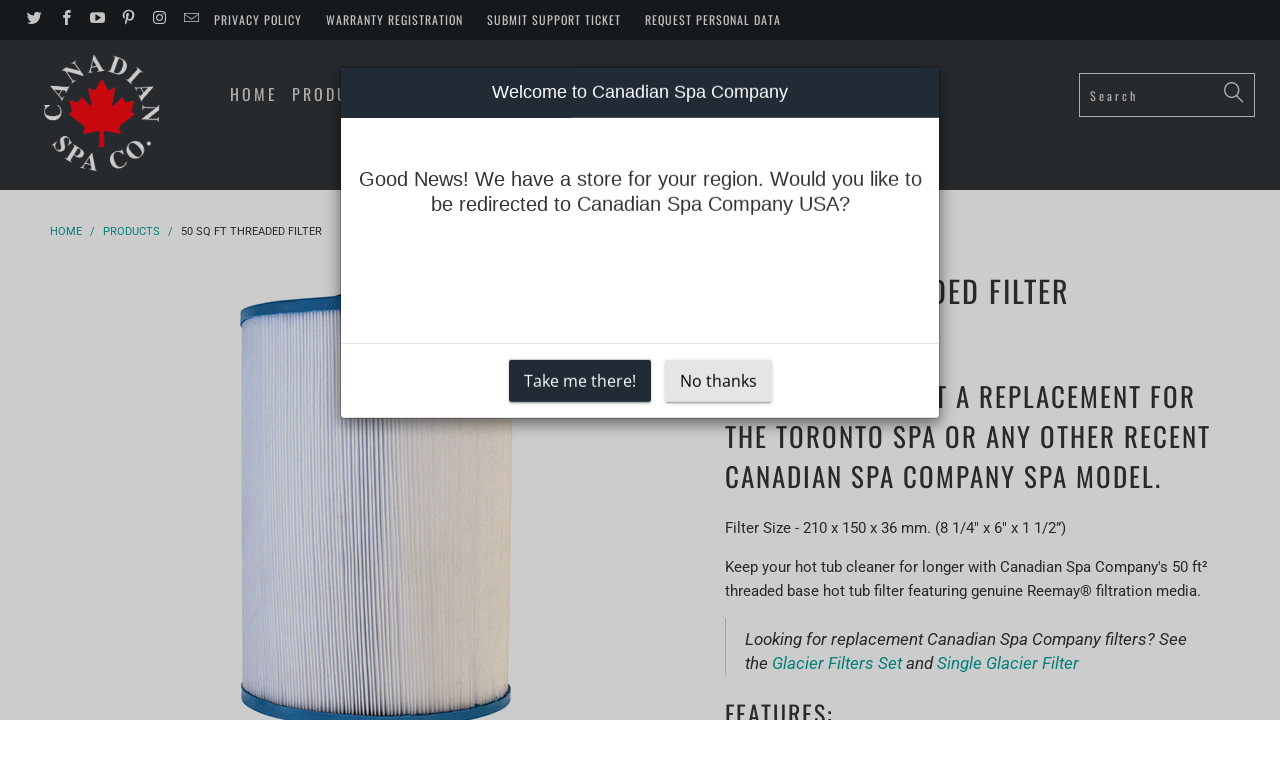

--- FILE ---
content_type: text/html; charset=utf-8
request_url: https://canadianspacompany.com/products/ka-10033
body_size: 21037
content:


 <!DOCTYPE html>
<!--[if lt IE 7 ]><html class="ie ie6" lang="en"> <![endif]-->
<!--[if IE 7 ]><html class="ie ie7" lang="en"> <![endif]-->
<!--[if IE 8 ]><html class="ie ie8" lang="en"> <![endif]-->
<!--[if IE 9 ]><html class="ie ie9" lang="en"> <![endif]-->
<!--[if (gte IE 10)|!(IE)]><!--><html lang="en"> <!--<![endif]--> <head> <meta name="msvalidate.01" content="8D87184870A097972F980F7B9809E415" /> <meta name="google-site-verification" content="LA3Ki676z4YL7fxNeAsQpvasnXVEdLkxMTRa1wFyeTI" /> <meta name="theme-color" content="#FA0913"/>
<!-- Begin Exemptify --> <script async src="//www.modules4u.biz/shopify/exemptify/js/fix_prices.js.php?shop=canadianspacompany.myshopify.com&eu_aware&comma_sep"></script>
<!-- End Exemptify -->
    
<!-- Exemptify texts -->
<script>
var m4u_invalid_id = "This VAT ID seems to be invalid, please contact us directly.";
var m4u_vies_down = "The EU validation service is unavailable. Please contact us.";
var m4u_validated = "Your VAT ID has been validated.";
var m4u_deleted = "The VAT ID has been deleted.";
var m4u_no_country = "Please enter a valid country code (e.g., DK, FR, DE,...)";
var m4u_same_country = "VAT number is not needed for businesses in the same country.";
var m4u_format_error = "Please enter a valid EU VAT ID.";
var m4u_ptxt = "inkl. MwSt.";
</script>
<!-- End Exemptify texts --> <meta charset="utf-8"> <meta http-equiv="cleartype" content="on"> <meta name="robots" content="index,follow"> <!-- Custom Fonts --> <link href="//fonts.googleapis.com/css?family=.|Oswald:light,normal,bold|Oswald:light,normal,bold|Oswald:light,normal,bold|Roboto:light,normal,bold|Roboto:light,normal,bold" rel="stylesheet" type="text/css" /> <!-- Stylesheets for Turbo 3.1.0 --> <link href="//canadianspacompany.com/cdn/shop/t/2/assets/styles.scss.css?v=84934302016335551461762195839" rel="stylesheet" type="text/css" media="all" /> <script>
      /*! lazysizes - v3.0.0 */
      !function(a,b){var c=b(a,a.document);a.lazySizes=c,"object"==typeof module&&module.exports&&(module.exports=c)}(window,function(a,b){"use strict";if(b.getElementsByClassName){var c,d=b.documentElement,e=a.Date,f=a.HTMLPictureElement,g="addEventListener",h="getAttribute",i=a[g],j=a.setTimeout,k=a.requestAnimationFrame||j,l=a.requestIdleCallback,m=/^picture$/i,n=["load","error","lazyincluded","_lazyloaded"],o={},p=Array.prototype.forEach,q=function(a,b){return o[b]||(o[b]=new RegExp("(\\s|^)"+b+"(\\s|$)")),o[b].test(a[h]("class")||"")&&o[b]},r=function(a,b){q(a,b)||a.setAttribute("class",(a[h]("class")||"").trim()+" "+b)},s=function(a,b){var c;(c=q(a,b))&&a.setAttribute("class",(a[h]("class")||"").replace(c," "))},t=function(a,b,c){var d=c?g:"removeEventListener";c&&t(a,b),n.forEach(function(c){a[d](c,b)})},u=function(a,c,d,e,f){var g=b.createEvent("CustomEvent");return g.initCustomEvent(c,!e,!f,d||{}),a.dispatchEvent(g),g},v=function(b,d){var e;!f&&(e=a.picturefill||c.pf)?e({reevaluate:!0,elements:[b]}):d&&d.src&&(b.src=d.src)},w=function(a,b){return(getComputedStyle(a,null)||{})[b]},x=function(a,b,d){for(d=d||a.offsetWidth;d<c.minSize&&b&&!a._lazysizesWidth;)d=b.offsetWidth,b=b.parentNode;return d},y=function(){var a,c,d=[],e=[],f=d,g=function(){var b=f;for(f=d.length?e:d,a=!0,c=!1;b.length;)b.shift()();a=!1},h=function(d,e){a&&!e?d.apply(this,arguments):(f.push(d),c||(c=!0,(b.hidden?j:k)(g)))};return h._lsFlush=g,h}(),z=function(a,b){return b?function(){y(a)}:function(){var b=this,c=arguments;y(function(){a.apply(b,c)})}},A=function(a){var b,c=0,d=125,f=666,g=f,h=function(){b=!1,c=e.now(),a()},i=l?function(){l(h,{timeout:g}),g!==f&&(g=f)}:z(function(){j(h)},!0);return function(a){var f;(a=a===!0)&&(g=44),b||(b=!0,f=d-(e.now()-c),0>f&&(f=0),a||9>f&&l?i():j(i,f))}},B=function(a){var b,c,d=99,f=function(){b=null,a()},g=function(){var a=e.now()-c;d>a?j(g,d-a):(l||f)(f)};return function(){c=e.now(),b||(b=j(g,d))}},C=function(){var f,k,l,n,o,x,C,E,F,G,H,I,J,K,L,M=/^img$/i,N=/^iframe$/i,O="onscroll"in a&&!/glebot/.test(navigator.userAgent),P=0,Q=0,R=0,S=-1,T=function(a){R--,a&&a.target&&t(a.target,T),(!a||0>R||!a.target)&&(R=0)},U=function(a,c){var e,f=a,g="hidden"==w(b.body,"visibility")||"hidden"!=w(a,"visibility");for(F-=c,I+=c,G-=c,H+=c;g&&(f=f.offsetParent)&&f!=b.body&&f!=d;)g=(w(f,"opacity")||1)>0,g&&"visible"!=w(f,"overflow")&&(e=f.getBoundingClientRect(),g=H>e.left&&G<e.right&&I>e.top-1&&F<e.bottom+1);return g},V=function(){var a,e,g,i,j,m,n,p,q;if((o=c.loadMode)&&8>R&&(a=f.length)){e=0,S++,null==K&&("expand"in c||(c.expand=d.clientHeight>500&&d.clientWidth>500?500:370),J=c.expand,K=J*c.expFactor),K>Q&&1>R&&S>2&&o>2&&!b.hidden?(Q=K,S=0):Q=o>1&&S>1&&6>R?J:P;for(;a>e;e++)if(f[e]&&!f[e]._lazyRace)if(O)if((p=f[e][h]("data-expand"))&&(m=1*p)||(m=Q),q!==m&&(C=innerWidth+m*L,E=innerHeight+m,n=-1*m,q=m),g=f[e].getBoundingClientRect(),(I=g.bottom)>=n&&(F=g.top)<=E&&(H=g.right)>=n*L&&(G=g.left)<=C&&(I||H||G||F)&&(l&&3>R&&!p&&(3>o||4>S)||U(f[e],m))){if(ba(f[e]),j=!0,R>9)break}else!j&&l&&!i&&4>R&&4>S&&o>2&&(k[0]||c.preloadAfterLoad)&&(k[0]||!p&&(I||H||G||F||"auto"!=f[e][h](c.sizesAttr)))&&(i=k[0]||f[e]);else ba(f[e]);i&&!j&&ba(i)}},W=A(V),X=function(a){r(a.target,c.loadedClass),s(a.target,c.loadingClass),t(a.target,Z)},Y=z(X),Z=function(a){Y({target:a.target})},$=function(a,b){try{a.contentWindow.location.replace(b)}catch(c){a.src=b}},_=function(a){var b,d,e=a[h](c.srcsetAttr);(b=c.customMedia[a[h]("data-media")||a[h]("media")])&&a.setAttribute("media",b),e&&a.setAttribute("srcset",e),b&&(d=a.parentNode,d.insertBefore(a.cloneNode(),a),d.removeChild(a))},aa=z(function(a,b,d,e,f){var g,i,k,l,o,q;(o=u(a,"lazybeforeunveil",b)).defaultPrevented||(e&&(d?r(a,c.autosizesClass):a.setAttribute("sizes",e)),i=a[h](c.srcsetAttr),g=a[h](c.srcAttr),f&&(k=a.parentNode,l=k&&m.test(k.nodeName||"")),q=b.firesLoad||"src"in a&&(i||g||l),o={target:a},q&&(t(a,T,!0),clearTimeout(n),n=j(T,2500),r(a,c.loadingClass),t(a,Z,!0)),l&&p.call(k.getElementsByTagName("source"),_),i?a.setAttribute("srcset",i):g&&!l&&(N.test(a.nodeName)?$(a,g):a.src=g),(i||l)&&v(a,{src:g})),a._lazyRace&&delete a._lazyRace,s(a,c.lazyClass),y(function(){(!q||a.complete&&a.naturalWidth>1)&&(q?T(o):R--,X(o))},!0)}),ba=function(a){var b,d=M.test(a.nodeName),e=d&&(a[h](c.sizesAttr)||a[h]("sizes")),f="auto"==e;(!f&&l||!d||!a.src&&!a.srcset||a.complete||q(a,c.errorClass))&&(b=u(a,"lazyunveilread").detail,f&&D.updateElem(a,!0,a.offsetWidth),a._lazyRace=!0,R++,aa(a,b,f,e,d))},ca=function(){if(!l){if(e.now()-x<999)return void j(ca,999);var a=B(function(){c.loadMode=3,W()});l=!0,c.loadMode=3,W(),i("scroll",function(){3==c.loadMode&&(c.loadMode=2),a()},!0)}};return{_:function(){x=e.now(),f=b.getElementsByClassName(c.lazyClass),k=b.getElementsByClassName(c.lazyClass+" "+c.preloadClass),L=c.hFac,i("scroll",W,!0),i("resize",W,!0),a.MutationObserver?new MutationObserver(W).observe(d,{childList:!0,subtree:!0,attributes:!0}):(d[g]("DOMNodeInserted",W,!0),d[g]("DOMAttrModified",W,!0),setInterval(W,999)),i("hashchange",W,!0),["focus","mouseover","click","load","transitionend","animationend","webkitAnimationEnd"].forEach(function(a){b[g](a,W,!0)}),/d$|^c/.test(b.readyState)?ca():(i("load",ca),b[g]("DOMContentLoaded",W),j(ca,2e4)),f.length?(V(),y._lsFlush()):W()},checkElems:W,unveil:ba}}(),D=function(){var a,d=z(function(a,b,c,d){var e,f,g;if(a._lazysizesWidth=d,d+="px",a.setAttribute("sizes",d),m.test(b.nodeName||""))for(e=b.getElementsByTagName("source"),f=0,g=e.length;g>f;f++)e[f].setAttribute("sizes",d);c.detail.dataAttr||v(a,c.detail)}),e=function(a,b,c){var e,f=a.parentNode;f&&(c=x(a,f,c),e=u(a,"lazybeforesizes",{width:c,dataAttr:!!b}),e.defaultPrevented||(c=e.detail.width,c&&c!==a._lazysizesWidth&&d(a,f,e,c)))},f=function(){var b,c=a.length;if(c)for(b=0;c>b;b++)e(a[b])},g=B(f);return{_:function(){a=b.getElementsByClassName(c.autosizesClass),i("resize",g)},checkElems:g,updateElem:e}}(),E=function(){E.i||(E.i=!0,D._(),C._())};return function(){var b,d={lazyClass:"lazyload",loadedClass:"lazyloaded",loadingClass:"lazyloading",preloadClass:"lazypreload",errorClass:"lazyerror",autosizesClass:"lazyautosizes",srcAttr:"data-src",srcsetAttr:"data-srcset",sizesAttr:"data-sizes",minSize:40,customMedia:{},init:!0,expFactor:1.5,hFac:.8,loadMode:2};c=a.lazySizesConfig||a.lazysizesConfig||{};for(b in d)b in c||(c[b]=d[b]);a.lazySizesConfig=c,j(function(){c.init&&E()})}(),{cfg:c,autoSizer:D,loader:C,init:E,uP:v,aC:r,rC:s,hC:q,fire:u,gW:x,rAF:y}}});</script>
    
	<!-- "snippets/SEOManager.liquid" was not rendered, the associated app was uninstalled --> <!-- code out to add SEOManager <title>50 Sq Ft Threaded Filter - Canadian Spa Co. (Global)</title> <meta name="description" content="This filter is NOT a replacement for the Toronto Spa or any other recent Canadian Spa Company spa model. Filter Size - 210 x 150 x 36 mm. (8 1/4&quot; x 6&quot; x 1 1/2”)  Keep your hot tub cleaner for longer with Canadian Spa Company&#39;s 50 ft² threaded base hot tub filter featuring genuine Reemay® filtration media. Looking for r" />
    
    
    -->

    

<meta name="author" content="Canadian Spa Co. (Global)">
<meta property="og:url" content="https://canadianspacompany.com/products/ka-10033">
<meta property="og:site_name" content="Canadian Spa Co. (Global)"> <meta property="og:type" content="product"> <meta property="og:title" content="50 Sq Ft Threaded Filter"> <meta property="og:image" content="http://canadianspacompany.com/cdn/shop/products/KA-10033_web_600x.jpg?v=1549466248"> <meta property="og:image:secure_url" content="https://canadianspacompany.com/cdn/shop/products/KA-10033_web_600x.jpg?v=1549466248"> <meta property="og:price:amount" content="0.00"> <meta property="og:price:currency" content="GBP"> <meta property="og:description" content="This filter is NOT a replacement for the Toronto Spa or any other recent Canadian Spa Company spa model. Filter Size - 210 x 150 x 36 mm. (8 1/4&quot; x 6&quot; x 1 1/2”)  Keep your hot tub cleaner for longer with Canadian Spa Company&#39;s 50 ft² threaded base hot tub filter featuring genuine Reemay® filtration media. Looking for r"> <meta name="twitter:site" content="@canadianspaco?lang=en">

<meta name="twitter:card" content="summary"> <meta name="twitter:title" content="50 Sq Ft Threaded Filter"> <meta name="twitter:description" content="This filter is NOT a replacement for the Toronto Spa or any other recent Canadian Spa Company spa model.
Filter Size - 210 x 150 x 36 mm. (8 1/4&quot; x 6&quot; x 1 1/2”) 
Keep your hot tub cleaner for longer with Canadian Spa Company&#39;s 50 ft² threaded base hot tub filter featuring genuine Reemay® filtration media.

Looking for replacement Canadian Spa Company filters? See the Glacier Filters Set and Single Glacier Filter


FEATURES:

Genuine Reemay® Materials
Injection moulded cores
1-1/2 in SAE thread bottom end
Semi-circular handle at top end
Less frequent replacement schedule
Cleaner water overall
Easy to clean pleats
225 pleats



NOTE: Filters should be changed every 4-6 months (depending on usage). For best results, clean your filters regularly using Canadian Spa Company&#39;s Filter Free Cleaner Solution. 
"> <meta name="twitter:image" content="https://canadianspacompany.com/cdn/shop/products/KA-10033_web_240x.jpg?v=1549466248"> <meta name="twitter:image:width" content="240"> <meta name="twitter:image:height" content="240"> <!-- Mobile Specific Metas --> <meta name="HandheldFriendly" content="True"> <meta name="MobileOptimized" content="320"> <meta name="viewport" content="width=device-width,initial-scale=1"> <meta name="theme-color" content="#ffffff"> <link rel="shortcut icon" type="image/x-icon" href="//canadianspacompany.com/cdn/shop/files/Canadian_Spa_leaf_-_No_Text_2_colour_32x32.png?v=1668782223"> <link rel="canonical" href="https://canadianspacompany.com/products/ka-10033" /> <script>window.performance && window.performance.mark && window.performance.mark('shopify.content_for_header.start');</script><meta id="shopify-digital-wallet" name="shopify-digital-wallet" content="/12426117179/digital_wallets/dialog">
<link rel="alternate" hreflang="x-default" href="https://canadianspacompany.com/products/ka-10033">
<link rel="alternate" hreflang="en-GB" href="https://canadianspacompany.com/products/ka-10033">
<link rel="alternate" hreflang="de-GB" href="https://canadianspacompany.com/de/products/ka-10033">
<link rel="alternate" type="application/json+oembed" href="https://canadianspacompany.com/products/ka-10033.oembed">
<script async="async" src="/checkouts/internal/preloads.js?locale=en-GB"></script>
<script id="shopify-features" type="application/json">{"accessToken":"eac087661e6606a6676ff896e600ec1d","betas":["rich-media-storefront-analytics"],"domain":"canadianspacompany.com","predictiveSearch":true,"shopId":12426117179,"locale":"en"}</script>
<script>var Shopify = Shopify || {};
Shopify.shop = "canadianspacompany-com.myshopify.com";
Shopify.locale = "en";
Shopify.currency = {"active":"GBP","rate":"1.0"};
Shopify.country = "GB";
Shopify.theme = {"name":"Turbo","id":41789095995,"schema_name":"Turbo","schema_version":"3.1.0","theme_store_id":null,"role":"main"};
Shopify.theme.handle = "null";
Shopify.theme.style = {"id":null,"handle":null};
Shopify.cdnHost = "canadianspacompany.com/cdn";
Shopify.routes = Shopify.routes || {};
Shopify.routes.root = "/";</script>
<script type="module">!function(o){(o.Shopify=o.Shopify||{}).modules=!0}(window);</script>
<script>!function(o){function n(){var o=[];function n(){o.push(Array.prototype.slice.apply(arguments))}return n.q=o,n}var t=o.Shopify=o.Shopify||{};t.loadFeatures=n(),t.autoloadFeatures=n()}(window);</script>
<script id="shop-js-analytics" type="application/json">{"pageType":"product"}</script>
<script defer="defer" async type="module" src="//canadianspacompany.com/cdn/shopifycloud/shop-js/modules/v2/client.init-shop-cart-sync_BApSsMSl.en.esm.js"></script>
<script defer="defer" async type="module" src="//canadianspacompany.com/cdn/shopifycloud/shop-js/modules/v2/chunk.common_CBoos6YZ.esm.js"></script>
<script type="module">
  await import("//canadianspacompany.com/cdn/shopifycloud/shop-js/modules/v2/client.init-shop-cart-sync_BApSsMSl.en.esm.js");
await import("//canadianspacompany.com/cdn/shopifycloud/shop-js/modules/v2/chunk.common_CBoos6YZ.esm.js");

  window.Shopify.SignInWithShop?.initShopCartSync?.({"fedCMEnabled":true,"windoidEnabled":true});

</script>
<script>(function() {
  var isLoaded = false;
  function asyncLoad() {
    if (isLoaded) return;
    isLoaded = true;
    var urls = ["https:\/\/app.identixweb.com\/tablepress\/assets\/js\/tablepress.js?shop=canadianspacompany-com.myshopify.com","https:\/\/easygdpr.b-cdn.net\/v\/1553540745\/gdpr.min.js?shop=canadianspacompany-com.myshopify.com","https:\/\/thread.spicegems.org\/0\/js\/scripttags\/canadianspacompany-com\/country_redirect_ab299e72334d1d997f00aa8bb3f9daae.min.js?v=42\u0026shop=canadianspacompany-com.myshopify.com"];
    for (var i = 0; i <urls.length; i++) {
      var s = document.createElement('script');
      s.type = 'text/javascript';
      s.async = true;
      s.src = urls[i];
      var x = document.getElementsByTagName('script')[0];
      x.parentNode.insertBefore(s, x);
    }
  };
  if(window.attachEvent) {
    window.attachEvent('onload', asyncLoad);
  } else {
    window.addEventListener('load', asyncLoad, false);
  }
})();</script>
<script id="__st">var __st={"a":12426117179,"offset":0,"reqid":"438b0d1a-b814-41e5-84e5-1c3924e6cf15-1768871572","pageurl":"canadianspacompany.com\/products\/ka-10033","u":"99c0e8ab13d5","p":"product","rtyp":"product","rid":2086234390587};</script>
<script>window.ShopifyPaypalV4VisibilityTracking = true;</script>
<script id="captcha-bootstrap">!function(){'use strict';const t='contact',e='account',n='new_comment',o=[[t,t],['blogs',n],['comments',n],[t,'customer']],c=[[e,'customer_login'],[e,'guest_login'],[e,'recover_customer_password'],[e,'create_customer']],r=t=>t.map((([t,e])=>`form[action*='/${t}']:not([data-nocaptcha='true']) input[name='form_type'][value='${e}']`)).join(','),a=t=>()=>t?[...document.querySelectorAll(t)].map((t=>t.form)):[];function s(){const t=[...o],e=r(t);return a(e)}const i='password',u='form_key',d=['recaptcha-v3-token','g-recaptcha-response','h-captcha-response',i],f=()=>{try{return window.sessionStorage}catch{return}},m='__shopify_v',_=t=>t.elements[u];function p(t,e,n=!1){try{const o=window.sessionStorage,c=JSON.parse(o.getItem(e)),{data:r}=function(t){const{data:e,action:n}=t;return t[m]||n?{data:e,action:n}:{data:t,action:n}}(c);for(const[e,n]of Object.entries(r))t.elements[e]&&(t.elements[e].value=n);n&&o.removeItem(e)}catch(o){console.error('form repopulation failed',{error:o})}}const l='form_type',E='cptcha';function T(t){t.dataset[E]=!0}const w=window,h=w.document,L='Shopify',v='ce_forms',y='captcha';let A=!1;((t,e)=>{const n=(g='f06e6c50-85a8-45c8-87d0-21a2b65856fe',I='https://cdn.shopify.com/shopifycloud/storefront-forms-hcaptcha/ce_storefront_forms_captcha_hcaptcha.v1.5.2.iife.js',D={infoText:'Protected by hCaptcha',privacyText:'Privacy',termsText:'Terms'},(t,e,n)=>{const o=w[L][v],c=o.bindForm;if(c)return c(t,g,e,D).then(n);var r;o.q.push([[t,g,e,D],n]),r=I,A||(h.body.append(Object.assign(h.createElement('script'),{id:'captcha-provider',async:!0,src:r})),A=!0)});var g,I,D;w[L]=w[L]||{},w[L][v]=w[L][v]||{},w[L][v].q=[],w[L][y]=w[L][y]||{},w[L][y].protect=function(t,e){n(t,void 0,e),T(t)},Object.freeze(w[L][y]),function(t,e,n,w,h,L){const[v,y,A,g]=function(t,e,n){const i=e?o:[],u=t?c:[],d=[...i,...u],f=r(d),m=r(i),_=r(d.filter((([t,e])=>n.includes(e))));return[a(f),a(m),a(_),s()]}(w,h,L),I=t=>{const e=t.target;return e instanceof HTMLFormElement?e:e&&e.form},D=t=>v().includes(t);t.addEventListener('submit',(t=>{const e=I(t);if(!e)return;const n=D(e)&&!e.dataset.hcaptchaBound&&!e.dataset.recaptchaBound,o=_(e),c=g().includes(e)&&(!o||!o.value);(n||c)&&t.preventDefault(),c&&!n&&(function(t){try{if(!f())return;!function(t){const e=f();if(!e)return;const n=_(t);if(!n)return;const o=n.value;o&&e.removeItem(o)}(t);const e=Array.from(Array(32),(()=>Math.random().toString(36)[2])).join('');!function(t,e){_(t)||t.append(Object.assign(document.createElement('input'),{type:'hidden',name:u})),t.elements[u].value=e}(t,e),function(t,e){const n=f();if(!n)return;const o=[...t.querySelectorAll(`input[type='${i}']`)].map((({name:t})=>t)),c=[...d,...o],r={};for(const[a,s]of new FormData(t).entries())c.includes(a)||(r[a]=s);n.setItem(e,JSON.stringify({[m]:1,action:t.action,data:r}))}(t,e)}catch(e){console.error('failed to persist form',e)}}(e),e.submit())}));const S=(t,e)=>{t&&!t.dataset[E]&&(n(t,e.some((e=>e===t))),T(t))};for(const o of['focusin','change'])t.addEventListener(o,(t=>{const e=I(t);D(e)&&S(e,y())}));const B=e.get('form_key'),M=e.get(l),P=B&&M;t.addEventListener('DOMContentLoaded',(()=>{const t=y();if(P)for(const e of t)e.elements[l].value===M&&p(e,B);[...new Set([...A(),...v().filter((t=>'true'===t.dataset.shopifyCaptcha))])].forEach((e=>S(e,t)))}))}(h,new URLSearchParams(w.location.search),n,t,e,['guest_login'])})(!0,!0)}();</script>
<script integrity="sha256-4kQ18oKyAcykRKYeNunJcIwy7WH5gtpwJnB7kiuLZ1E=" data-source-attribution="shopify.loadfeatures" defer="defer" src="//canadianspacompany.com/cdn/shopifycloud/storefront/assets/storefront/load_feature-a0a9edcb.js" crossorigin="anonymous"></script>
<script data-source-attribution="shopify.dynamic_checkout.dynamic.init">var Shopify=Shopify||{};Shopify.PaymentButton=Shopify.PaymentButton||{isStorefrontPortableWallets:!0,init:function(){window.Shopify.PaymentButton.init=function(){};var t=document.createElement("script");t.src="https://canadianspacompany.com/cdn/shopifycloud/portable-wallets/latest/portable-wallets.en.js",t.type="module",document.head.appendChild(t)}};
</script>
<script data-source-attribution="shopify.dynamic_checkout.buyer_consent">
  function portableWalletsHideBuyerConsent(e){var t=document.getElementById("shopify-buyer-consent"),n=document.getElementById("shopify-subscription-policy-button");t&&n&&(t.classList.add("hidden"),t.setAttribute("aria-hidden","true"),n.removeEventListener("click",e))}function portableWalletsShowBuyerConsent(e){var t=document.getElementById("shopify-buyer-consent"),n=document.getElementById("shopify-subscription-policy-button");t&&n&&(t.classList.remove("hidden"),t.removeAttribute("aria-hidden"),n.addEventListener("click",e))}window.Shopify?.PaymentButton&&(window.Shopify.PaymentButton.hideBuyerConsent=portableWalletsHideBuyerConsent,window.Shopify.PaymentButton.showBuyerConsent=portableWalletsShowBuyerConsent);
</script>
<script data-source-attribution="shopify.dynamic_checkout.cart.bootstrap">document.addEventListener("DOMContentLoaded",(function(){function t(){return document.querySelector("shopify-accelerated-checkout-cart, shopify-accelerated-checkout")}if(t())Shopify.PaymentButton.init();else{new MutationObserver((function(e,n){t()&&(Shopify.PaymentButton.init(),n.disconnect())})).observe(document.body,{childList:!0,subtree:!0})}}));
</script>

<script>window.performance && window.performance.mark && window.performance.mark('shopify.content_for_header.end');</script> <script type="text/javascript">
      try {
        window.EasyGdprSettings = "{\"cookie_banner\":true,\"cookie_banner_cookiename\":\"\",\"cookie_banner_settings\":{\"pp_url\":\"..\/\/pages\/privacy-policy\",\"layout\":\"edgeless\",\"restrict_eu\":true},\"current_theme\":\"turbo\",\"custom_button_position\":\"\",\"eg_display\":[],\"enabled\":true,\"restrict_eu\":true,\"texts\":{}}";
      } catch (error) {}</script>
  



<!-- "snippets/weglot_hreftags.liquid" was not rendered, the associated app was uninstalled -->
<!-- "snippets/weglot_switcher.liquid" was not rendered, the associated app was uninstalled -->
<link href="https://monorail-edge.shopifysvc.com" rel="dns-prefetch">
<script>(function(){if ("sendBeacon" in navigator && "performance" in window) {try {var session_token_from_headers = performance.getEntriesByType('navigation')[0].serverTiming.find(x => x.name == '_s').description;} catch {var session_token_from_headers = undefined;}var session_cookie_matches = document.cookie.match(/_shopify_s=([^;]*)/);var session_token_from_cookie = session_cookie_matches && session_cookie_matches.length === 2 ? session_cookie_matches[1] : "";var session_token = session_token_from_headers || session_token_from_cookie || "";function handle_abandonment_event(e) {var entries = performance.getEntries().filter(function(entry) {return /monorail-edge.shopifysvc.com/.test(entry.name);});if (!window.abandonment_tracked && entries.length === 0) {window.abandonment_tracked = true;var currentMs = Date.now();var navigation_start = performance.timing.navigationStart;var payload = {shop_id: 12426117179,url: window.location.href,navigation_start,duration: currentMs - navigation_start,session_token,page_type: "product"};window.navigator.sendBeacon("https://monorail-edge.shopifysvc.com/v1/produce", JSON.stringify({schema_id: "online_store_buyer_site_abandonment/1.1",payload: payload,metadata: {event_created_at_ms: currentMs,event_sent_at_ms: currentMs}}));}}window.addEventListener('pagehide', handle_abandonment_event);}}());</script>
<script id="web-pixels-manager-setup">(function e(e,d,r,n,o){if(void 0===o&&(o={}),!Boolean(null===(a=null===(i=window.Shopify)||void 0===i?void 0:i.analytics)||void 0===a?void 0:a.replayQueue)){var i,a;window.Shopify=window.Shopify||{};var t=window.Shopify;t.analytics=t.analytics||{};var s=t.analytics;s.replayQueue=[],s.publish=function(e,d,r){return s.replayQueue.push([e,d,r]),!0};try{self.performance.mark("wpm:start")}catch(e){}var l=function(){var e={modern:/Edge?\/(1{2}[4-9]|1[2-9]\d|[2-9]\d{2}|\d{4,})\.\d+(\.\d+|)|Firefox\/(1{2}[4-9]|1[2-9]\d|[2-9]\d{2}|\d{4,})\.\d+(\.\d+|)|Chrom(ium|e)\/(9{2}|\d{3,})\.\d+(\.\d+|)|(Maci|X1{2}).+ Version\/(15\.\d+|(1[6-9]|[2-9]\d|\d{3,})\.\d+)([,.]\d+|)( \(\w+\)|)( Mobile\/\w+|) Safari\/|Chrome.+OPR\/(9{2}|\d{3,})\.\d+\.\d+|(CPU[ +]OS|iPhone[ +]OS|CPU[ +]iPhone|CPU IPhone OS|CPU iPad OS)[ +]+(15[._]\d+|(1[6-9]|[2-9]\d|\d{3,})[._]\d+)([._]\d+|)|Android:?[ /-](13[3-9]|1[4-9]\d|[2-9]\d{2}|\d{4,})(\.\d+|)(\.\d+|)|Android.+Firefox\/(13[5-9]|1[4-9]\d|[2-9]\d{2}|\d{4,})\.\d+(\.\d+|)|Android.+Chrom(ium|e)\/(13[3-9]|1[4-9]\d|[2-9]\d{2}|\d{4,})\.\d+(\.\d+|)|SamsungBrowser\/([2-9]\d|\d{3,})\.\d+/,legacy:/Edge?\/(1[6-9]|[2-9]\d|\d{3,})\.\d+(\.\d+|)|Firefox\/(5[4-9]|[6-9]\d|\d{3,})\.\d+(\.\d+|)|Chrom(ium|e)\/(5[1-9]|[6-9]\d|\d{3,})\.\d+(\.\d+|)([\d.]+$|.*Safari\/(?![\d.]+ Edge\/[\d.]+$))|(Maci|X1{2}).+ Version\/(10\.\d+|(1[1-9]|[2-9]\d|\d{3,})\.\d+)([,.]\d+|)( \(\w+\)|)( Mobile\/\w+|) Safari\/|Chrome.+OPR\/(3[89]|[4-9]\d|\d{3,})\.\d+\.\d+|(CPU[ +]OS|iPhone[ +]OS|CPU[ +]iPhone|CPU IPhone OS|CPU iPad OS)[ +]+(10[._]\d+|(1[1-9]|[2-9]\d|\d{3,})[._]\d+)([._]\d+|)|Android:?[ /-](13[3-9]|1[4-9]\d|[2-9]\d{2}|\d{4,})(\.\d+|)(\.\d+|)|Mobile Safari.+OPR\/([89]\d|\d{3,})\.\d+\.\d+|Android.+Firefox\/(13[5-9]|1[4-9]\d|[2-9]\d{2}|\d{4,})\.\d+(\.\d+|)|Android.+Chrom(ium|e)\/(13[3-9]|1[4-9]\d|[2-9]\d{2}|\d{4,})\.\d+(\.\d+|)|Android.+(UC? ?Browser|UCWEB|U3)[ /]?(15\.([5-9]|\d{2,})|(1[6-9]|[2-9]\d|\d{3,})\.\d+)\.\d+|SamsungBrowser\/(5\.\d+|([6-9]|\d{2,})\.\d+)|Android.+MQ{2}Browser\/(14(\.(9|\d{2,})|)|(1[5-9]|[2-9]\d|\d{3,})(\.\d+|))(\.\d+|)|K[Aa][Ii]OS\/(3\.\d+|([4-9]|\d{2,})\.\d+)(\.\d+|)/},d=e.modern,r=e.legacy,n=navigator.userAgent;return n.match(d)?"modern":n.match(r)?"legacy":"unknown"}(),u="modern"===l?"modern":"legacy",c=(null!=n?n:{modern:"",legacy:""})[u],f=function(e){return[e.baseUrl,"/wpm","/b",e.hashVersion,"modern"===e.buildTarget?"m":"l",".js"].join("")}({baseUrl:d,hashVersion:r,buildTarget:u}),m=function(e){var d=e.version,r=e.bundleTarget,n=e.surface,o=e.pageUrl,i=e.monorailEndpoint;return{emit:function(e){var a=e.status,t=e.errorMsg,s=(new Date).getTime(),l=JSON.stringify({metadata:{event_sent_at_ms:s},events:[{schema_id:"web_pixels_manager_load/3.1",payload:{version:d,bundle_target:r,page_url:o,status:a,surface:n,error_msg:t},metadata:{event_created_at_ms:s}}]});if(!i)return console&&console.warn&&console.warn("[Web Pixels Manager] No Monorail endpoint provided, skipping logging."),!1;try{return self.navigator.sendBeacon.bind(self.navigator)(i,l)}catch(e){}var u=new XMLHttpRequest;try{return u.open("POST",i,!0),u.setRequestHeader("Content-Type","text/plain"),u.send(l),!0}catch(e){return console&&console.warn&&console.warn("[Web Pixels Manager] Got an unhandled error while logging to Monorail."),!1}}}}({version:r,bundleTarget:l,surface:e.surface,pageUrl:self.location.href,monorailEndpoint:e.monorailEndpoint});try{o.browserTarget=l,function(e){var d=e.src,r=e.async,n=void 0===r||r,o=e.onload,i=e.onerror,a=e.sri,t=e.scriptDataAttributes,s=void 0===t?{}:t,l=document.createElement("script"),u=document.querySelector("head"),c=document.querySelector("body");if(l.async=n,l.src=d,a&&(l.integrity=a,l.crossOrigin="anonymous"),s)for(var f in s)if(Object.prototype.hasOwnProperty.call(s,f))try{l.dataset[f]=s[f]}catch(e){}if(o&&l.addEventListener("load",o),i&&l.addEventListener("error",i),u)u.appendChild(l);else{if(!c)throw new Error("Did not find a head or body element to append the script");c.appendChild(l)}}({src:f,async:!0,onload:function(){if(!function(){var e,d;return Boolean(null===(d=null===(e=window.Shopify)||void 0===e?void 0:e.analytics)||void 0===d?void 0:d.initialized)}()){var d=window.webPixelsManager.init(e)||void 0;if(d){var r=window.Shopify.analytics;r.replayQueue.forEach((function(e){var r=e[0],n=e[1],o=e[2];d.publishCustomEvent(r,n,o)})),r.replayQueue=[],r.publish=d.publishCustomEvent,r.visitor=d.visitor,r.initialized=!0}}},onerror:function(){return m.emit({status:"failed",errorMsg:"".concat(f," has failed to load")})},sri:function(e){var d=/^sha384-[A-Za-z0-9+/=]+$/;return"string"==typeof e&&d.test(e)}(c)?c:"",scriptDataAttributes:o}),m.emit({status:"loading"})}catch(e){m.emit({status:"failed",errorMsg:(null==e?void 0:e.message)||"Unknown error"})}}})({shopId: 12426117179,storefrontBaseUrl: "https://canadianspacompany.com",extensionsBaseUrl: "https://extensions.shopifycdn.com/cdn/shopifycloud/web-pixels-manager",monorailEndpoint: "https://monorail-edge.shopifysvc.com/unstable/produce_batch",surface: "storefront-renderer",enabledBetaFlags: ["2dca8a86"],webPixelsConfigList: [{"id":"66256940","eventPayloadVersion":"v1","runtimeContext":"LAX","scriptVersion":"1","type":"CUSTOM","privacyPurposes":["ANALYTICS"],"name":"Google Analytics tag (migrated)"},{"id":"shopify-app-pixel","configuration":"{}","eventPayloadVersion":"v1","runtimeContext":"STRICT","scriptVersion":"0450","apiClientId":"shopify-pixel","type":"APP","privacyPurposes":["ANALYTICS","MARKETING"]},{"id":"shopify-custom-pixel","eventPayloadVersion":"v1","runtimeContext":"LAX","scriptVersion":"0450","apiClientId":"shopify-pixel","type":"CUSTOM","privacyPurposes":["ANALYTICS","MARKETING"]}],isMerchantRequest: false,initData: {"shop":{"name":"Canadian Spa Co. (Global)","paymentSettings":{"currencyCode":"GBP"},"myshopifyDomain":"canadianspacompany-com.myshopify.com","countryCode":"GB","storefrontUrl":"https:\/\/canadianspacompany.com"},"customer":null,"cart":null,"checkout":null,"productVariants":[{"price":{"amount":0.0,"currencyCode":"GBP"},"product":{"title":"50 Sq Ft Threaded Filter","vendor":"Canadian Spa Co.","id":"2086234390587","untranslatedTitle":"50 Sq Ft Threaded Filter","url":"\/products\/ka-10033","type":"Filter"},"id":"20246394634299","image":{"src":"\/\/canadianspacompany.com\/cdn\/shop\/products\/KA-10033_web.jpg?v=1549466248"},"sku":"KA-10033","title":"Default Title","untranslatedTitle":"Default Title"}],"purchasingCompany":null},},"https://canadianspacompany.com/cdn","fcfee988w5aeb613cpc8e4bc33m6693e112",{"modern":"","legacy":""},{"shopId":"12426117179","storefrontBaseUrl":"https:\/\/canadianspacompany.com","extensionBaseUrl":"https:\/\/extensions.shopifycdn.com\/cdn\/shopifycloud\/web-pixels-manager","surface":"storefront-renderer","enabledBetaFlags":"[\"2dca8a86\"]","isMerchantRequest":"false","hashVersion":"fcfee988w5aeb613cpc8e4bc33m6693e112","publish":"custom","events":"[[\"page_viewed\",{}],[\"product_viewed\",{\"productVariant\":{\"price\":{\"amount\":0.0,\"currencyCode\":\"GBP\"},\"product\":{\"title\":\"50 Sq Ft Threaded Filter\",\"vendor\":\"Canadian Spa Co.\",\"id\":\"2086234390587\",\"untranslatedTitle\":\"50 Sq Ft Threaded Filter\",\"url\":\"\/products\/ka-10033\",\"type\":\"Filter\"},\"id\":\"20246394634299\",\"image\":{\"src\":\"\/\/canadianspacompany.com\/cdn\/shop\/products\/KA-10033_web.jpg?v=1549466248\"},\"sku\":\"KA-10033\",\"title\":\"Default Title\",\"untranslatedTitle\":\"Default Title\"}}]]"});</script><script>
  window.ShopifyAnalytics = window.ShopifyAnalytics || {};
  window.ShopifyAnalytics.meta = window.ShopifyAnalytics.meta || {};
  window.ShopifyAnalytics.meta.currency = 'GBP';
  var meta = {"product":{"id":2086234390587,"gid":"gid:\/\/shopify\/Product\/2086234390587","vendor":"Canadian Spa Co.","type":"Filter","handle":"ka-10033","variants":[{"id":20246394634299,"price":0,"name":"50 Sq Ft Threaded Filter","public_title":null,"sku":"KA-10033"}],"remote":false},"page":{"pageType":"product","resourceType":"product","resourceId":2086234390587,"requestId":"438b0d1a-b814-41e5-84e5-1c3924e6cf15-1768871572"}};
  for (var attr in meta) {
    window.ShopifyAnalytics.meta[attr] = meta[attr];
  }
</script>
<script class="analytics">
  (function () {
    var customDocumentWrite = function(content) {
      var jquery = null;

      if (window.jQuery) {
        jquery = window.jQuery;
      } else if (window.Checkout && window.Checkout.$) {
        jquery = window.Checkout.$;
      }

      if (jquery) {
        jquery('body').append(content);
      }
    };

    var hasLoggedConversion = function(token) {
      if (token) {
        return document.cookie.indexOf('loggedConversion=' + token) !== -1;
      }
      return false;
    }

    var setCookieIfConversion = function(token) {
      if (token) {
        var twoMonthsFromNow = new Date(Date.now());
        twoMonthsFromNow.setMonth(twoMonthsFromNow.getMonth() + 2);

        document.cookie = 'loggedConversion=' + token + '; expires=' + twoMonthsFromNow;
      }
    }

    var trekkie = window.ShopifyAnalytics.lib = window.trekkie = window.trekkie || [];
    if (trekkie.integrations) {
      return;
    }
    trekkie.methods = [
      'identify',
      'page',
      'ready',
      'track',
      'trackForm',
      'trackLink'
    ];
    trekkie.factory = function(method) {
      return function() {
        var args = Array.prototype.slice.call(arguments);
        args.unshift(method);
        trekkie.push(args);
        return trekkie;
      };
    };
    for (var i = 0; i < trekkie.methods.length; i++) {
      var key = trekkie.methods[i];
      trekkie[key] = trekkie.factory(key);
    }
    trekkie.load = function(config) {
      trekkie.config = config || {};
      trekkie.config.initialDocumentCookie = document.cookie;
      var first = document.getElementsByTagName('script')[0];
      var script = document.createElement('script');
      script.type = 'text/javascript';
      script.onerror = function(e) {
        var scriptFallback = document.createElement('script');
        scriptFallback.type = 'text/javascript';
        scriptFallback.onerror = function(error) {
                var Monorail = {
      produce: function produce(monorailDomain, schemaId, payload) {
        var currentMs = new Date().getTime();
        var event = {
          schema_id: schemaId,
          payload: payload,
          metadata: {
            event_created_at_ms: currentMs,
            event_sent_at_ms: currentMs
          }
        };
        return Monorail.sendRequest("https://" + monorailDomain + "/v1/produce", JSON.stringify(event));
      },
      sendRequest: function sendRequest(endpointUrl, payload) {
        // Try the sendBeacon API
        if (window && window.navigator && typeof window.navigator.sendBeacon === 'function' && typeof window.Blob === 'function' && !Monorail.isIos12()) {
          var blobData = new window.Blob([payload], {
            type: 'text/plain'
          });

          if (window.navigator.sendBeacon(endpointUrl, blobData)) {
            return true;
          } // sendBeacon was not successful

        } // XHR beacon

        var xhr = new XMLHttpRequest();

        try {
          xhr.open('POST', endpointUrl);
          xhr.setRequestHeader('Content-Type', 'text/plain');
          xhr.send(payload);
        } catch (e) {
          console.log(e);
        }

        return false;
      },
      isIos12: function isIos12() {
        return window.navigator.userAgent.lastIndexOf('iPhone; CPU iPhone OS 12_') !== -1 || window.navigator.userAgent.lastIndexOf('iPad; CPU OS 12_') !== -1;
      }
    };
    Monorail.produce('monorail-edge.shopifysvc.com',
      'trekkie_storefront_load_errors/1.1',
      {shop_id: 12426117179,
      theme_id: 41789095995,
      app_name: "storefront",
      context_url: window.location.href,
      source_url: "//canadianspacompany.com/cdn/s/trekkie.storefront.cd680fe47e6c39ca5d5df5f0a32d569bc48c0f27.min.js"});

        };
        scriptFallback.async = true;
        scriptFallback.src = '//canadianspacompany.com/cdn/s/trekkie.storefront.cd680fe47e6c39ca5d5df5f0a32d569bc48c0f27.min.js';
        first.parentNode.insertBefore(scriptFallback, first);
      };
      script.async = true;
      script.src = '//canadianspacompany.com/cdn/s/trekkie.storefront.cd680fe47e6c39ca5d5df5f0a32d569bc48c0f27.min.js';
      first.parentNode.insertBefore(script, first);
    };
    trekkie.load(
      {"Trekkie":{"appName":"storefront","development":false,"defaultAttributes":{"shopId":12426117179,"isMerchantRequest":null,"themeId":41789095995,"themeCityHash":"6958353441608158846","contentLanguage":"en","currency":"GBP"},"isServerSideCookieWritingEnabled":true,"monorailRegion":"shop_domain","enabledBetaFlags":["65f19447"]},"Session Attribution":{},"S2S":{"facebookCapiEnabled":false,"source":"trekkie-storefront-renderer","apiClientId":580111}}
    );

    var loaded = false;
    trekkie.ready(function() {
      if (loaded) return;
      loaded = true;

      window.ShopifyAnalytics.lib = window.trekkie;

      var originalDocumentWrite = document.write;
      document.write = customDocumentWrite;
      try { window.ShopifyAnalytics.merchantGoogleAnalytics.call(this); } catch(error) {};
      document.write = originalDocumentWrite;

      window.ShopifyAnalytics.lib.page(null,{"pageType":"product","resourceType":"product","resourceId":2086234390587,"requestId":"438b0d1a-b814-41e5-84e5-1c3924e6cf15-1768871572","shopifyEmitted":true});

      var match = window.location.pathname.match(/checkouts\/(.+)\/(thank_you|post_purchase)/)
      var token = match? match[1]: undefined;
      if (!hasLoggedConversion(token)) {
        setCookieIfConversion(token);
        window.ShopifyAnalytics.lib.track("Viewed Product",{"currency":"GBP","variantId":20246394634299,"productId":2086234390587,"productGid":"gid:\/\/shopify\/Product\/2086234390587","name":"50 Sq Ft Threaded Filter","price":"0.00","sku":"KA-10033","brand":"Canadian Spa Co.","variant":null,"category":"Filter","nonInteraction":true,"remote":false},undefined,undefined,{"shopifyEmitted":true});
      window.ShopifyAnalytics.lib.track("monorail:\/\/trekkie_storefront_viewed_product\/1.1",{"currency":"GBP","variantId":20246394634299,"productId":2086234390587,"productGid":"gid:\/\/shopify\/Product\/2086234390587","name":"50 Sq Ft Threaded Filter","price":"0.00","sku":"KA-10033","brand":"Canadian Spa Co.","variant":null,"category":"Filter","nonInteraction":true,"remote":false,"referer":"https:\/\/canadianspacompany.com\/products\/ka-10033"});
      }
    });


        var eventsListenerScript = document.createElement('script');
        eventsListenerScript.async = true;
        eventsListenerScript.src = "//canadianspacompany.com/cdn/shopifycloud/storefront/assets/shop_events_listener-3da45d37.js";
        document.getElementsByTagName('head')[0].appendChild(eventsListenerScript);

})();</script>
  <script>
  if (!window.ga || (window.ga && typeof window.ga !== 'function')) {
    window.ga = function ga() {
      (window.ga.q = window.ga.q || []).push(arguments);
      if (window.Shopify && window.Shopify.analytics && typeof window.Shopify.analytics.publish === 'function') {
        window.Shopify.analytics.publish("ga_stub_called", {}, {sendTo: "google_osp_migration"});
      }
      console.error("Shopify's Google Analytics stub called with:", Array.from(arguments), "\nSee https://help.shopify.com/manual/promoting-marketing/pixels/pixel-migration#google for more information.");
    };
    if (window.Shopify && window.Shopify.analytics && typeof window.Shopify.analytics.publish === 'function') {
      window.Shopify.analytics.publish("ga_stub_initialized", {}, {sendTo: "google_osp_migration"});
    }
  }
</script>
<script
  defer
  src="https://canadianspacompany.com/cdn/shopifycloud/perf-kit/shopify-perf-kit-3.0.4.min.js"
  data-application="storefront-renderer"
  data-shop-id="12426117179"
  data-render-region="gcp-us-central1"
  data-page-type="product"
  data-theme-instance-id="41789095995"
  data-theme-name="Turbo"
  data-theme-version="3.1.0"
  data-monorail-region="shop_domain"
  data-resource-timing-sampling-rate="10"
  data-shs="true"
  data-shs-beacon="true"
  data-shs-export-with-fetch="true"
  data-shs-logs-sample-rate="1"
  data-shs-beacon-endpoint="https://canadianspacompany.com/api/collect"
></script>
</head> <noscript> <style>
      .product_section .product_form {
        opacity: 1;
      }

      .multi_select,
      form .select {
        display: block !important;
      }</style></noscript> <body class="product"
    data-money-format="<span class=hidden>£{{ amount }}</span>" data-shop-url="https://canadianspacompany.com"> <div id="shopify-section-header" class="shopify-section header-section">


<header id="header" class="mobile_nav-fixed--false"> <div class="top_bar clearfix"> <a class="mobile_nav dropdown_link" data-dropdown-rel="menu" data-no-instant="true"> <div> <span></span> <span></span> <span></span> <span></span></div> <span class="menu_title">Menu</span></a> <a href="https://canadianspacompany.com" title="Canadian Spa Co. (Global)" class="mobile_logo logo"> <img src="//canadianspacompany.com/cdn/shop/files/canspa-logo-white-transp-e1462608337464_410x.png?v=1613690731" alt="Canadian Spa Co. (Global)" /></a> <div class="top_bar--right"> <a href="/search" class="icon-search dropdown_link" title="Search" data-dropdown-rel="search"></a></div></div> <div class="dropdown_container center" data-dropdown="search"> <div class="dropdown"> <form action="/search" class="header_search_form"> <span class="icon-search search-submit"></span> <input type="text" name="q" placeholder="Search" autocapitalize="off" autocomplete="off" autocorrect="off" class="search-terms" /></form></div></div> <div class="dropdown_container" data-dropdown="menu"> <div class="dropdown"> <ul class="menu" id="mobile_menu"> <li data-mobile-dropdown-rel="home"> <a data-no-instant href="/" class="parent-link--false">
          Home</a></li> <li data-mobile-dropdown-rel="products"> <a data-no-instant href="/collections" class="parent-link--true">
          Products</a></li> <li data-mobile-dropdown-rel="support" class="sublink"> <a data-no-instant href="#" class="parent-link--false">
          Support <span class="right icon-down-arrow"></span></a> <ul> <li><a href="/pages/pre-delivery">Pre-Delivery</a></li> <li><a href="/pages/delivery">Delivery</a></li> <li><a href="/pages/brochures">Brochures</a></li> <li><a href="/pages/warranty-registration">Warranty Registration</a></li> <li><a href="/pages/owners-manuals">Owner's Manuals</a></li> <li><a href="https://support.canadianspacompany.com">Book Service / Repair</a></li> <li><a href="/pages/faqs">FAQs</a></li></ul></li> <li data-mobile-dropdown-rel="information" class="sublink"> <a data-no-instant href="#" class="parent-link--false">
          Information <span class="right icon-down-arrow"></span></a> <ul> <li><a href="/blogs/worldwide-locations">Worldwide Locations</a></li> <li><a href="/blogs/large-retailers">Large Retailers</a></li> <li><a href="/blogs/news">Blog</a></li></ul></li> <li data-mobile-dropdown-rel="blog"> <a data-no-instant href="/blogs/news" class="parent-link--true">
          Blog</a></li> <li data-mobile-dropdown-rel="privacy-policy"> <a data-no-instant href="/pages/privacy-policy" class="parent-link--true">
          Privacy Policy</a></li> <li data-mobile-dropdown-rel="warranty-registration"> <a data-no-instant href="/pages/warranty-registration" class="parent-link--true">
          Warranty Registration</a></li> <li data-mobile-dropdown-rel="submit-support-ticket"> <a data-no-instant href="http://support.canadianspacompany.com/support/tickets/new" class="parent-link--true">
          Submit Support Ticket</a></li> <li data-mobile-dropdown-rel="request-personal-data"> <a data-no-instant href="/pages/request-personal-data" class="parent-link--true">
          Request Personal Data</a></li></ul></div></div>
</header>




<header class=" "> <div class="header  header-fixed--false header-background--solid"> <div class="top_bar clearfix"> <ul class="social_icons"> <li><a href="https://twitter.com/canadianspaco?lang=en" title="Canadian Spa Co. (Global) on Twitter" rel="me" target="_blank" class="icon-twitter"></a></li> <li><a href="https://www.facebook.com/canadianspacompanyNA/" title="Canadian Spa Co. (Global) on Facebook" rel="me" target="_blank" class="icon-facebook"></a></li> <li><a href="https://www.youtube.com/channel/UCwuGC7Nxrvcj8jNw636Hobw/featured" title="Canadian Spa Co. (Global) on YouTube" rel="me" target="_blank" class="icon-youtube"></a></li> <li><a href="https://www.pinterest.co.uk/canadaspa/" title="Canadian Spa Co. (Global) on Pinterest" rel="me" target="_blank" class="icon-pinterest"></a></li> <li><a href="https://www.instagram.com/canadianspacompany/" title="Canadian Spa Co. (Global) on Instagram" rel="me" target="_blank" class="icon-instagram"></a></li> <li><a href="mailto:service@canadianspacompany.com" title="Email Canadian Spa Co. (Global)" target="_blank" class="icon-mail"></a></li>
  
</ul> <ul class="menu left"> <li><a href="/pages/privacy-policy">Privacy Policy</a></li> <li><a href="/pages/warranty-registration">Warranty Registration</a></li> <li><a href="http://support.canadianspacompany.com/support/tickets/new">Submit Support Ticket</a></li> <li><a href="/pages/request-personal-data">Request Personal Data</a></li></ul> <ul class="menu right"></ul></div> <div class="main_nav_wrapper"> <div class="main_nav clearfix menu-position--inline logo-align--left"> <div class="logo text-align--center"> <a href="https://canadianspacompany.com" title="Canadian Spa Co. (Global)"> <img src="//canadianspacompany.com/cdn/shop/files/canspa-logo-white-transp-e1462608337464_410x.png?v=1613690731" class="primary_logo" alt="Canadian Spa Co. (Global)" /></a></div> <div class="nav"> <ul class="menu align_left clearfix"> <div class="vertical-menu"> <li><a href="/" class="top_link " data-dropdown-rel="home">Home</a></li> <li><a href="/collections" class="top_link " data-dropdown-rel="products">Products</a></li> <li class="sublink"><a data-no-instant href="#" class="dropdown_link--vertical " data-dropdown-rel="support">Support <span class="icon-down-arrow"></span></a> <ul class="vertical-menu_submenu"> <li><a href="/pages/pre-delivery">Pre-Delivery</a></li> <li><a href="/pages/delivery">Delivery</a></li> <li><a href="/pages/brochures">Brochures</a></li> <li><a href="/pages/warranty-registration">Warranty Registration</a></li> <li><a href="/pages/owners-manuals">Owner's Manuals</a></li> <li><a href="https://support.canadianspacompany.com">Book Service / Repair</a></li> <li><a href="/pages/faqs">FAQs</a></li></ul></li> <li class="sublink"><a data-no-instant href="#" class="dropdown_link--vertical " data-dropdown-rel="information">Information <span class="icon-down-arrow"></span></a> <ul class="vertical-menu_submenu"> <li><a href="/blogs/worldwide-locations">Worldwide Locations</a></li> <li><a href="/blogs/large-retailers">Large Retailers</a></li> <li><a href="/blogs/news">Blog</a></li></ul></li> <li><a href="/blogs/news" class="top_link " data-dropdown-rel="blog">Blog</a></li>
    
  
</div> <div class="vertical-menu">
  
</div> <li class="search_container" data-autocomplete-true> <form action="/search" class="search_form"> <span class="icon-search search-submit"></span> <input type="text" name="q" placeholder="Search" value="" autocapitalize="off" autocomplete="off" autocorrect="off" /></form></li> <li class="search_link"> <a href="/search" class="icon-search dropdown_link" title="Search" data-dropdown-rel="search"></a></li></ul></div> <div class="dropdown_container center" data-dropdown="search"> <div class="dropdown" data-autocomplete-true> <form action="/search" class="header_search_form"> <span class="icon-search search-submit"></span> <input type="text" name="q" placeholder="Search" autocapitalize="off" autocomplete="off" autocorrect="off" class="search-terms" /></form></div></div> <div class="dropdown_container" data-dropdown="support"> <div class="dropdown menu"> <div class="dropdown_content "> <div class="dropdown_column"> <ul class="dropdown_item"> <li> <a href="/pages/pre-delivery">Pre-Delivery</a></li></ul></div> <div class="dropdown_column"> <ul class="dropdown_item"> <li> <a href="/pages/delivery">Delivery</a></li></ul></div> <div class="dropdown_column"> <ul class="dropdown_item"> <li> <a href="/pages/brochures">Brochures</a></li></ul></div> <div class="dropdown_column"> <ul class="dropdown_item"> <li> <a href="/pages/warranty-registration">Warranty Registration</a></li></ul></div> <div class="dropdown_column"> <ul class="dropdown_item"> <li> <a href="/pages/owners-manuals">Owner's Manuals</a></li></ul></div> <div class="dropdown_row"></div> <div class="dropdown_column"> <ul class="dropdown_item"> <li> <a href="https://support.canadianspacompany.com">Book Service / Repair</a></li></ul></div> <div class="dropdown_column"> <ul class="dropdown_item"> <li> <a href="/pages/faqs">FAQs</a></li></ul></div></div></div></div> <div class="dropdown_container" data-dropdown="information"> <div class="dropdown menu"> <div class="dropdown_content dropdown_narrow"> <div class="dropdown_column"> <ul class="dropdown_item"> <li> <a href="/blogs/worldwide-locations">Worldwide Locations</a></li></ul></div> <div class="dropdown_column"> <ul class="dropdown_item"> <li> <a href="/blogs/large-retailers">Large Retailers</a></li></ul></div> <div class="dropdown_column"> <ul class="dropdown_item"> <li> <a href="/blogs/news">Blog</a></li></ul></div></div></div></div></div></div></div>
</header>

<style>
  .main_nav div.logo a {
    padding-top: 15px;
    padding-bottom: 15px;
  }

  div.logo img {
    max-width: 120px;
  }

  .nav {
    
      width: 84%;
      float: left;
    
  }

  
    .nav ul.menu {
      padding-top: 30px;
      padding-bottom: 30px;
    }

    .sticky_nav ul.menu, .sticky_nav .mini_cart {
      padding-top: 15px;
      padding-bottom: 15px;
    }
  

  
    #header .top_bar .icon-search {
      right: 15px;
    }
  

  
    @media only screen and (max-width: 798px) {
      .header-section {
        position: absolute;
        top: 0;
        left: 0;
        width: 100%;
      }
    }
  

</style>


</div> <div class="mega-menu-container"> <div id="shopify-section-mega-menu-1" class="shopify-section mega-menu-section"> <div class="dropdown_container mega-menu mega-menu-1" data-dropdown="products"> <div class="dropdown menu"> <div class="dropdown_content "> <div class="dropdown_column" > <div class="mega-menu__richtext"> <p>HOT TUBS</p></div> <div class="mega-menu__image-caption-link"> <a href="/collections/hot-tubs" > <img  src="//canadianspacompany.com/cdn/shop/files/hot_tub_6dcd5358-b9c2-460c-84df-d349309a1f2c_500x.jpg?v=1613691808"
                            alt=""
                            class="lazyload appear"
                             /> <p></p></a></div> <div class="dropdown_column__menu"> <ul class="dropdown_title"> <li> <a >Hot Tubs</a></li></ul> <ul> <li> <a href="https://canadianspacompany.com/collections/hot-tubs/patio-spas">Patio Spas</a></li> <li> <a href="https://canadianspacompany-com.myshopify.com/collections/hot-tubs/plug-play">Plug & Play</a></li> <li> <a href="https://canadianspacompany-com.myshopify.com/collections/hot-tubs/4-people-or-less">4 People or Less</a></li> <li> <a href="https://canadianspacompany-com.myshopify.com/collections/hot-tubs/5-people">5+ People</a></li></ul></div> <div class="mega-menu__richtext"></div></div> <div class="dropdown_column" > <div class="mega-menu__richtext"> <p>PORTABLE SPAS</p></div> <div class="mega-menu__image-caption-link"> <a href="/collections/portable-spas" > <img  src="//canadianspacompany.com/cdn/shop/files/portable_500x.jpg?v=1613691808"
                            alt=""
                            class="lazyload appear"
                             /> <p></p></a></div> <div class="dropdown_column__menu"> <ul class="dropdown_title"> <li> <a >Portable Spas</a></li></ul> <ul> <li> <a href="/products/grand-rapids-portable-spa">Grand Rapids</a></li> <li> <a href="/products/swift-current-portable-spa">Swift Current</a></li></ul></div> <div class="mega-menu__richtext"></div></div> <div class="dropdown_column" > <div class="mega-menu__richtext"> <p>SWIM SPAS</p></div> <div class="mega-menu__image-caption-link"> <a href="/collections/swim-spas" > <img  src="//canadianspacompany.com/cdn/shop/files/swim_spa_bc41d680-e69a-41e1-9d8d-0e2a4332d323_500x.jpg?v=1613691808"
                            alt=""
                            class="lazyload appear"
                             /> <p></p></a></div> <div class="dropdown_column__menu"> <ul class="dropdown_title"> <li> <a >Swim Spas</a></li></ul> <ul> <li> <a href="/products/st-lawrence-13ft">St. Lawrence 13ft</a></li> <li> <a href="/products/st-lawrence-16ft">St. Lawrence 16ft</a></li> <li> <a href="/products/st-lawrence-20ft">St. Lawrence 20ft</a></li></ul></div> <div class="mega-menu__richtext"></div></div> <div class="dropdown_column" > <div class="mega-menu__richtext"> <p>SAUNAS</p></div> <div class="mega-menu__image-caption-link"> <a href="/collections/saunas" > <img  src="//canadianspacompany.com/cdn/shop/files/sauna_e2156c1b-d822-438e-aec8-a6e39809ea6a_500x.JPG?v=1615922722"
                            alt=""
                            class="lazyload appear"
                             /> <p></p></a></div> <div class="dropdown_column__menu"> <ul class="dropdown_title"> <li> <a >Saunas</a></li></ul> <ul> <li> <a href="/products/chilliwack-sauna">1-Person Chilliwack Sauna</a></li> <li> <a href="/collections/saunas">2-Tremblant Sauna</a></li> <li> <a href="/collections/saunas/oval">Oval barrell Sauna</a></li> <li> <a href="/products/whistler-sauna">4-Person Whistler Sauna</a></li></ul></div> <div class="mega-menu__richtext"></div></div> <div class="dropdown_column" > <div class="mega-menu__richtext"> <p>GAZEBOS &amp; SURROUNDS</p></div> <div class="mega-menu__image-caption-link"> <a href="/collections/gazebos" > <img  src="//canadianspacompany.com/cdn/shop/files/surround_500x.jpg?v=1613691808"
                            alt=""
                            class="lazyload appear"
                             /> <p></p></a></div> <div class="dropdown_column__menu"> <ul class="dropdown_title"> <li> <a >Gazebos & Surrounds</a></li></ul> <ul> <li> <a href="/products/fraser-gazebo">Fraser Gazebo</a></li> <li> <a href="https://canadianspacompany-com.myshopify.com/collections/gazebos/round-spa">Surrounds for Round Spas</a></li> <li> <a href="https://canadianspacompany-com.myshopify.com/collections/gazebos/square-spa">Surrounds for Square Spas</a></li></ul></div> <div class="mega-menu__richtext"></div></div></div></div></div> <ul class="mobile-mega-menu hidden" data-mobile-dropdown="products"> <div> <li class="mobile-mega-menu_block mega-menu__richtext"> <p>HOT TUBS</p></li> <li class="mobile-mega-menu_block"  > <a href="/collections/hot-tubs" > <img  src="//canadianspacompany.com/cdn/shop/files/hot_tub_6dcd5358-b9c2-460c-84df-d349309a1f2c_500x.jpg?v=1613691808"
                      alt=""
                      class="lazyload appear"
                       /> <p></p></a></li> <li class="mobile-mega-menu_block sublink"> <a data-no-instant href="" class="parent-link--false">
                Hot Tubs <span class="right icon-down-arrow"></span></a> <ul> <li> <a href="https://canadianspacompany.com/collections/hot-tubs/patio-spas">Patio Spas</a></li> <li> <a href="https://canadianspacompany-com.myshopify.com/collections/hot-tubs/plug-play">Plug & Play</a></li> <li> <a href="https://canadianspacompany-com.myshopify.com/collections/hot-tubs/4-people-or-less">4 People or Less</a></li> <li> <a href="https://canadianspacompany-com.myshopify.com/collections/hot-tubs/5-people">5+ People</a></li></ul></li> <li class="mobile-mega-menu_block"  ></li></div> <div> <li class="mobile-mega-menu_block mega-menu__richtext"> <p>PORTABLE SPAS</p></li> <li class="mobile-mega-menu_block"  > <a href="/collections/portable-spas" > <img  src="//canadianspacompany.com/cdn/shop/files/portable_500x.jpg?v=1613691808"
                      alt=""
                      class="lazyload appear"
                       /> <p></p></a></li> <li class="mobile-mega-menu_block sublink"> <a data-no-instant href="" class="parent-link--false">
                Portable Spas <span class="right icon-down-arrow"></span></a> <ul> <li> <a href="/products/grand-rapids-portable-spa">Grand Rapids</a></li> <li> <a href="/products/swift-current-portable-spa">Swift Current</a></li></ul></li> <li class="mobile-mega-menu_block"  ></li></div> <div> <li class="mobile-mega-menu_block mega-menu__richtext"> <p>SWIM SPAS</p></li> <li class="mobile-mega-menu_block"  > <a href="/collections/swim-spas" > <img  src="//canadianspacompany.com/cdn/shop/files/swim_spa_bc41d680-e69a-41e1-9d8d-0e2a4332d323_500x.jpg?v=1613691808"
                      alt=""
                      class="lazyload appear"
                       /> <p></p></a></li> <li class="mobile-mega-menu_block sublink"> <a data-no-instant href="" class="parent-link--false">
                Swim Spas <span class="right icon-down-arrow"></span></a> <ul> <li> <a href="/products/st-lawrence-13ft">St. Lawrence 13ft</a></li> <li> <a href="/products/st-lawrence-16ft">St. Lawrence 16ft</a></li> <li> <a href="/products/st-lawrence-20ft">St. Lawrence 20ft</a></li></ul></li> <li class="mobile-mega-menu_block"  ></li></div> <div> <li class="mobile-mega-menu_block mega-menu__richtext"> <p>SAUNAS</p></li> <li class="mobile-mega-menu_block"  > <a href="/collections/saunas" > <img  src="//canadianspacompany.com/cdn/shop/files/sauna_e2156c1b-d822-438e-aec8-a6e39809ea6a_500x.JPG?v=1615922722"
                      alt=""
                      class="lazyload appear"
                       /> <p></p></a></li> <li class="mobile-mega-menu_block sublink"> <a data-no-instant href="" class="parent-link--false">
                Saunas <span class="right icon-down-arrow"></span></a> <ul> <li> <a href="/products/chilliwack-sauna">1-Person Chilliwack Sauna</a></li> <li> <a href="/collections/saunas">2-Tremblant Sauna</a></li> <li> <a href="/collections/saunas/oval">Oval barrell Sauna</a></li> <li> <a href="/products/whistler-sauna">4-Person Whistler Sauna</a></li></ul></li> <li class="mobile-mega-menu_block"  ></li></div> <div> <li class="mobile-mega-menu_block mega-menu__richtext"> <p>GAZEBOS &amp; SURROUNDS</p></li> <li class="mobile-mega-menu_block"  > <a href="/collections/gazebos" > <img  src="//canadianspacompany.com/cdn/shop/files/surround_500x.jpg?v=1613691808"
                      alt=""
                      class="lazyload appear"
                       /> <p></p></a></li> <li class="mobile-mega-menu_block sublink"> <a data-no-instant href="" class="parent-link--false">
                Gazebos & Surrounds <span class="right icon-down-arrow"></span></a> <ul> <li> <a href="/products/fraser-gazebo">Fraser Gazebo</a></li> <li> <a href="https://canadianspacompany-com.myshopify.com/collections/gazebos/round-spa">Surrounds for Round Spas</a></li> <li> <a href="https://canadianspacompany-com.myshopify.com/collections/gazebos/square-spa">Surrounds for Square Spas</a></li></ul></li> <li class="mobile-mega-menu_block"  ></li></div></ul>


</div></div>

    

      

<div id="shopify-section-product-template" class="shopify-section product-template">

<a name="pagecontent" id="pagecontent"></a>

<div class="container main content"> <div class="sixteen columns"> <div class="clearfix breadcrumb-collection"> <div class="breadcrumb_text" itemscope itemtype="http://schema.org/BreadcrumbList"> <span itemprop="itemListElement" itemscope itemtype="http://schema.org/ListItem"><a href="https://canadianspacompany.com" title="Canadian Spa Co. (Global)" itemprop="item" class="breadcrumb_link"><span itemprop="name">Home</span></a></span> <span class="breadcrumb-divider">/</span> <span itemprop="itemListElement" itemscope itemtype="http://schema.org/ListItem"> <a href="/collections/all" title="Products" class="breadcrumb_link"><span>Products</span></a></span> <span class="breadcrumb-divider">/</span>
            50 Sq Ft Threaded Filter</div></div></div> <div class="product clearfix"> <div class="sixteen columns"> <div  class="product-2086234390587"
          data-free-text=""
          > <div class="section product_section clearfix js-product_section " itemscope itemtype="http://schema.org/Product" data-rv-handle="ka-10033"> <div class="nine columns alpha">
          
  
  

<div class="gallery-wrap js-product-page-gallery clearfix
            gallery-arrows--true
             bottom-thumbnails 
            slideshow_animation--slide
            "> <div class="product_gallery product-2086234390587-gallery
              
               single-image 
              
              "
      data-zoom="false"
      data-autoplay="true"> <div class="gallery-cell" data-thumb="" data-title="Canadian Spa Company_Spa_KA-10033_50 sq ft_SAE Threaded Filter_Hot Tub" data-image-height="500px" data-image-width="500px"> <a href="//canadianspacompany.com/cdn/shop/products/KA-10033_web_800x.jpg?v=1549466248" class="lightbox" rel="gallery" data-fancybox-group="gallery" data-lightbox-zoom="false" > <div class="image__container" style="max-width: 500px"> <img  src="//canadianspacompany.com/cdn/shop/products/KA-10033_web_100x.jpg?v=1549466248"
                      alt="Canadian Spa Company_Spa_KA-10033_50 sq ft_SAE Threaded Filter_Hot Tub"
                      class=" lazyload appear"
                      data-index="0"
                      data-image-id="7279094005819"
                      data-sizes="100vw"
                      data-src="//canadianspacompany.com/cdn/shop/products/KA-10033_web_2000x.jpg?v=1549466248"
                      srcset=" //canadianspacompany.com/cdn/shop/products/KA-10033_web_200x.jpg?v=1549466248 200w,
                                    //canadianspacompany.com/cdn/shop/products/KA-10033_web_400x.jpg?v=1549466248 400w,
                                    //canadianspacompany.com/cdn/shop/products/KA-10033_web_600x.jpg?v=1549466248 600w,
                                    //canadianspacompany.com/cdn/shop/products/KA-10033_web_800x.jpg?v=1549466248 800w,
                                    //canadianspacompany.com/cdn/shop/products/KA-10033_web_1200x.jpg?v=1549466248 1200w,
                                    //canadianspacompany.com/cdn/shop/products/KA-10033_web_2000x.jpg?v=1549466248 2000w"
                       /></div></a></div></div>
  
    
  
</div></div> <div class="seven columns omega"> <h1 class="product_name" itemprop="name">50 Sq Ft Threaded Filter</h1> <div class="feature_divider"></div> <p class="modal_price" itemprop="offers" itemscope itemtype="http://schema.org/Offer"> <meta itemprop="priceCurrency" content="GBP" /> <meta itemprop="seller" content="Canadian Spa Co. (Global)" /> <link itemprop="availability" href="http://schema.org/InStock"> <meta itemprop="itemCondition" content="New" /> <span class="sold_out"></span> <span itemprop="price" content="0.00" class=""> <span class="current_price "></span></span> <span class="was_price"></span></p> <div class="clearfix product_form init smart-payment-button--false  product_form--swatches"
        id="product-form-2086234390587"
        data-money-format="<span class=hidden>£{{ amount }}</span>"
        data-shop-currency="GBP"
        data-select-id="product-select-2086234390587productproduct-template"
        data-enable-state="true"
        data-product="{&quot;id&quot;:2086234390587,&quot;title&quot;:&quot;50 Sq Ft Threaded Filter&quot;,&quot;handle&quot;:&quot;ka-10033&quot;,&quot;description&quot;:&quot;\u003ch2\u003eThis filter is NOT a replacement for the Toronto Spa or any other recent Canadian Spa Company spa model.\u003c\/h2\u003e\n\u003cp\u003eFilter Size - 210 x 150 x 36 mm. (8 1\/4\&quot; x 6\&quot; x 1 1\/2”) \u003c\/p\u003e\n\u003cp\u003eKeep your hot tub cleaner for longer with Canadian Spa Company&#39;s 50 ft² threaded base hot tub filter featuring genuine Reemay® filtration media.\u003c\/p\u003e\n\u003cblockquote\u003e\n\u003cp\u003eLooking for replacement Canadian Spa Company filters? See the \u003ca href=\&quot;https:\/\/canadianspacompany-com.myshopify.com\/collections\/accessories-water-care\/products\/glacier-filters\&quot; title=\&quot;Glacier Filters Set\&quot;\u003eGlacier Filters Set\u003c\/a\u003e and \u003ca href=\&quot;https:\/\/canadianspacompany-com.myshopify.com\/collections\/accessories-water-care\/products\/single-glacier-filter\&quot; title=\&quot;Single Glacier Filter\&quot;\u003eSingle Glacier Filter\u003c\/a\u003e\u003c\/p\u003e\n\u003c\/blockquote\u003e\n\u003cul\u003e\u003c\/ul\u003e\n\u003ch3\u003eFEATURES:\u003c\/h3\u003e\n\u003cul\u003e\n\u003cli\u003eGenuine Reemay® Materials\u003c\/li\u003e\n\u003cli\u003eInjection moulded cores\u003c\/li\u003e\n\u003cli\u003e1-1\/2 in SAE thread bottom end\u003c\/li\u003e\n\u003cli\u003eSemi-circular handle at top end\u003c\/li\u003e\n\u003cli\u003eLess frequent replacement schedule\u003c\/li\u003e\n\u003cli\u003eCleaner water overall\u003c\/li\u003e\n\u003cli\u003eEasy to clean pleats\u003c\/li\u003e\n\u003cli\u003e225 pleats\u003c\/li\u003e\n\u003c\/ul\u003e\n\u003cmeta charset=\&quot;utf-8\&quot;\u003e\n\u003cblockquote\u003e\n\u003cp\u003eNOTE: Filters should be changed every 4-6 months (depending on usage). For best results, clean your filters regularly using Canadian Spa Company&#39;s Filter Free Cleaner Solution. \u003c\/p\u003e\n\u003c\/blockquote\u003e&quot;,&quot;published_at&quot;:&quot;2019-02-06T14:47:41+00:00&quot;,&quot;created_at&quot;:&quot;2019-02-06T14:47:41+00:00&quot;,&quot;vendor&quot;:&quot;Canadian Spa Co.&quot;,&quot;type&quot;:&quot;Filter&quot;,&quot;tags&quot;:[&quot;Filter&quot;],&quot;price&quot;:0,&quot;price_min&quot;:0,&quot;price_max&quot;:0,&quot;available&quot;:true,&quot;price_varies&quot;:false,&quot;compare_at_price&quot;:null,&quot;compare_at_price_min&quot;:0,&quot;compare_at_price_max&quot;:0,&quot;compare_at_price_varies&quot;:false,&quot;variants&quot;:[{&quot;id&quot;:20246394634299,&quot;title&quot;:&quot;Default Title&quot;,&quot;option1&quot;:&quot;Default Title&quot;,&quot;option2&quot;:null,&quot;option3&quot;:null,&quot;sku&quot;:&quot;KA-10033&quot;,&quot;requires_shipping&quot;:true,&quot;taxable&quot;:false,&quot;featured_image&quot;:null,&quot;available&quot;:true,&quot;name&quot;:&quot;50 Sq Ft Threaded Filter&quot;,&quot;public_title&quot;:null,&quot;options&quot;:[&quot;Default Title&quot;],&quot;price&quot;:0,&quot;weight&quot;:0,&quot;compare_at_price&quot;:null,&quot;inventory_management&quot;:null,&quot;barcode&quot;:&quot;&quot;,&quot;requires_selling_plan&quot;:false,&quot;selling_plan_allocations&quot;:[],&quot;quantity_rule&quot;:{&quot;min&quot;:1,&quot;max&quot;:null,&quot;increment&quot;:1}}],&quot;images&quot;:[&quot;\/\/canadianspacompany.com\/cdn\/shop\/products\/KA-10033_web.jpg?v=1549466248&quot;],&quot;featured_image&quot;:&quot;\/\/canadianspacompany.com\/cdn\/shop\/products\/KA-10033_web.jpg?v=1549466248&quot;,&quot;options&quot;:[&quot;Title&quot;],&quot;media&quot;:[{&quot;alt&quot;:&quot;Canadian Spa Company_Spa_KA-10033_50 sq ft_SAE Threaded Filter_Hot Tub&quot;,&quot;id&quot;:2636154110011,&quot;position&quot;:1,&quot;preview_image&quot;:{&quot;aspect_ratio&quot;:1.0,&quot;height&quot;:500,&quot;width&quot;:500,&quot;src&quot;:&quot;\/\/canadianspacompany.com\/cdn\/shop\/products\/KA-10033_web.jpg?v=1549466248&quot;},&quot;aspect_ratio&quot;:1.0,&quot;height&quot;:500,&quot;media_type&quot;:&quot;image&quot;,&quot;src&quot;:&quot;\/\/canadianspacompany.com\/cdn\/shop\/products\/KA-10033_web.jpg?v=1549466248&quot;,&quot;width&quot;:500}],&quot;requires_selling_plan&quot;:false,&quot;selling_plan_groups&quot;:[],&quot;content&quot;:&quot;\u003ch2\u003eThis filter is NOT a replacement for the Toronto Spa or any other recent Canadian Spa Company spa model.\u003c\/h2\u003e\n\u003cp\u003eFilter Size - 210 x 150 x 36 mm. (8 1\/4\&quot; x 6\&quot; x 1 1\/2”) \u003c\/p\u003e\n\u003cp\u003eKeep your hot tub cleaner for longer with Canadian Spa Company&#39;s 50 ft² threaded base hot tub filter featuring genuine Reemay® filtration media.\u003c\/p\u003e\n\u003cblockquote\u003e\n\u003cp\u003eLooking for replacement Canadian Spa Company filters? See the \u003ca href=\&quot;https:\/\/canadianspacompany-com.myshopify.com\/collections\/accessories-water-care\/products\/glacier-filters\&quot; title=\&quot;Glacier Filters Set\&quot;\u003eGlacier Filters Set\u003c\/a\u003e and \u003ca href=\&quot;https:\/\/canadianspacompany-com.myshopify.com\/collections\/accessories-water-care\/products\/single-glacier-filter\&quot; title=\&quot;Single Glacier Filter\&quot;\u003eSingle Glacier Filter\u003c\/a\u003e\u003c\/p\u003e\n\u003c\/blockquote\u003e\n\u003cul\u003e\u003c\/ul\u003e\n\u003ch3\u003eFEATURES:\u003c\/h3\u003e\n\u003cul\u003e\n\u003cli\u003eGenuine Reemay® Materials\u003c\/li\u003e\n\u003cli\u003eInjection moulded cores\u003c\/li\u003e\n\u003cli\u003e1-1\/2 in SAE thread bottom end\u003c\/li\u003e\n\u003cli\u003eSemi-circular handle at top end\u003c\/li\u003e\n\u003cli\u003eLess frequent replacement schedule\u003c\/li\u003e\n\u003cli\u003eCleaner water overall\u003c\/li\u003e\n\u003cli\u003eEasy to clean pleats\u003c\/li\u003e\n\u003cli\u003e225 pleats\u003c\/li\u003e\n\u003c\/ul\u003e\n\u003cmeta charset=\&quot;utf-8\&quot;\u003e\n\u003cblockquote\u003e\n\u003cp\u003eNOTE: Filters should be changed every 4-6 months (depending on usage). For best results, clean your filters regularly using Canadian Spa Company&#39;s Filter Free Cleaner Solution. \u003c\/p\u003e\n\u003c\/blockquote\u003e&quot;}"
        
        data-product-id="2086234390587"
        > <form method="post" action="/cart/add" id="product_form_2086234390587" accept-charset="UTF-8" class="shopify-product-form" enctype="multipart/form-data"><input type="hidden" name="form_type" value="product" /><input type="hidden" name="utf8" value="✓" /> <input type="hidden" name="id" value="20246394634299" /> <div class="purchase-details"> <div class="purchase-details__buttons"> <button type="submit" name="add" class="action_button add_to_cart " data-label="Add to Cart"> <span class="text">Add to Cart</span> <svg x="0px" y="0px" width="32px" height="32px" viewBox="0 0 32 32" class="checkmark"> <path fill="none" stroke-width="2" stroke-linecap="square" stroke-miterlimit="10" d="M9,17l3.9,3.9c0.1,0.1,0.2,0.1,0.3,0L23,11"/></svg></button></div></div> <input type="hidden" name="product-id" value="2086234390587" /><input type="hidden" name="section-id" value="product-template" /></form>
</div> <div class="description bottom" itemprop="description"> <h2>This filter is NOT a replacement for the Toronto Spa or any other recent Canadian Spa Company spa model.</h2>
<p>Filter Size - 210 x 150 x 36 mm. (8 1/4" x 6" x 1 1/2”) </p>
<p>Keep your hot tub cleaner for longer with Canadian Spa Company's 50 ft² threaded base hot tub filter featuring genuine Reemay® filtration media.</p>
<blockquote>
<p>Looking for replacement Canadian Spa Company filters? See the <a href="https://canadianspacompany-com.myshopify.com/collections/accessories-water-care/products/glacier-filters" title="Glacier Filters Set">Glacier Filters Set</a> and <a href="https://canadianspacompany-com.myshopify.com/collections/accessories-water-care/products/single-glacier-filter" title="Single Glacier Filter">Single Glacier Filter</a></p>
</blockquote>
<ul></ul>
<h3>FEATURES:</h3>
<ul>
<li>Genuine Reemay® Materials</li>
<li>Injection moulded cores</li>
<li>1-1/2 in SAE thread bottom end</li>
<li>Semi-circular handle at top end</li>
<li>Less frequent replacement schedule</li>
<li>Cleaner water overall</li>
<li>Easy to clean pleats</li>
<li>225 pleats</li>
</ul>
<meta charset="utf-8">
<blockquote>
<p>NOTE: Filters should be changed every 4-6 months (depending on usage). For best results, clean your filters regularly using Canadian Spa Company's Filter Free Cleaner Solution. </p>
</blockquote></div> <div class="product_links"> <p> <span class="label">Collections:</span> <span> <a href="/collections/accessories-water-care" title="ACCESSORIES & WATER CARE">ACCESSORIES & WATER CARE</a></span></p> <p> <span class="label">Category:</span> <span> <a href="/collections/all/filter" title="Products tagged Filter">Filter</a></span></p></div> <div class="meta">
            
              




  
<div class="social_buttons"> <div class="share-btn twitter"><!--Twitter--> <a target="_blank" class="icon-twitter-share" title="Share this on Twitter" href="https://twitter.com/intent/tweet?text=50%20Sq%20Ft%20Threaded%20Filter&url=https://canadianspacompany.com/products/ka-10033&via=canadianspaco?lang=en"></a></div> <div class="share-btn facebook"><!--Facebook--> <a target="_blank" class="icon-facebook-share" title="Share this on Facebook" href="https://www.facebook.com/sharer/sharer.php?u=https://canadianspacompany.com/products/ka-10033"></a></div> <div class="share-btn pinterest"><!--Pinterest--> <a target="_blank" data-pin-do="skipLink" class="icon-pinterest-share" title="Share this on Pinterest" href="https://pinterest.com/pin/create/button/?url=https://canadianspacompany.com/products/ka-10033&description=50%20Sq%20Ft%20Threaded%20Filter&media=https://canadianspacompany.com/cdn/shop/products/KA-10033_web_600x.jpg?v=1549466248"></a></div> <div class="share-btn google"><!--Google+--> <a target="_blank" class="icon-gplus-share" title="Share this on Google+" href="https://plus.google.com/share?url=https://canadianspacompany.com/products/ka-10033"></a></div> <div class="share-btn mail"><!--Email--> <a href="mailto:?subject=Thought you might like 50%20Sq%20Ft%20Threaded%20Filter&amp;body=Hey, I was browsing Canadian%20Spa%20Co.%20(Global) and found 50%20Sq%20Ft%20Threaded%20Filter. I wanted to share it with you.%0D%0A%0D%0Ahttps://canadianspacompany.com/products/ka-10033" target="_blank" class="icon-mail-share" title="Email this to a friend"></a></div>
</div></div></div></div></div></div></div></div> <div class="container"> <div class="related-products__title sixteen columns"> <h4 class="title center">Related Items</h4> <div class="feature_divider"></div></div> <div class="clear"></div></div> <div class="container related-products--grid"> <div class="sixteen columns">
            









<div itemtype="http://schema.org/ItemList" class="product-list  clearfix"> <div class="
    
      one-fifth column alpha
     thumbnail even"> <div class="product-wrap"> <div class="relative product_image swap-false"> <a href="/products/spa-flush-hot-tub-plumbing-and-jet-cleanse-15ml-single-sachet" itemprop="url"> <div class="image__container" style=" max-width: 280.0px; "> <img  src="//canadianspacompany.com/cdn/shop/products/KA-10164_cut_100x.jpg?v=1634228697"
                alt="Canadian Spa Company_Spa_KA-10164_Flush Hot Tub Plumbing and Jet Cleanse"
                class="lazyload appear"
                style="width: 100%; height: auto; max-width:2000px;"
                data-sizes="auto"
                data-src="//canadianspacompany.com/cdn/shop/products/KA-10164_cut_900x.jpg?v=1634228697"
                data-srcset=" //canadianspacompany.com/cdn/shop/products/KA-10164_cut_300x.jpg?v=1634228697 300w,
                              //canadianspacompany.com/cdn/shop/products/KA-10164_cut_400x.jpg?v=1634228697 400w,
                              //canadianspacompany.com/cdn/shop/products/KA-10164_cut_500x.jpg?v=1634228697 500w,
                              //canadianspacompany.com/cdn/shop/products/KA-10164_cut_600x.jpg?v=1634228697 600w,
                              //canadianspacompany.com/cdn/shop/products/KA-10164_cut_700x.jpg?v=1634228697 700w,
                              //canadianspacompany.com/cdn/shop/products/KA-10164_cut_800x.jpg?v=1634228697 800w,
                              //canadianspacompany.com/cdn/shop/products/KA-10164_cut_900x.jpg?v=1634228697 900w"
              /></div></a>
      
<div class="thumbnail-overlay"> <a href="/products/spa-flush-hot-tub-plumbing-and-jet-cleanse-15ml-single-sachet" itemprop="url" class="hidden-product-link">Spa Flush Hot Tub Plumbing and Jet Cleanse (15ml single sachet)</a> <div class="info"></div>
</div>
<div class="banner_holder">
  
  
  
</div></div> <a class="product-info__caption " href="/products/spa-flush-hot-tub-plumbing-and-jet-cleanse-15ml-single-sachet" itemprop="url"> <div class="product-details"> <span class="title" itemprop="name">Spa Flush Hot Tub Plumbing and Jet Cleanse (15ml single sachet)</span> <span class="price "> <span class="sold_out">Sold Out</span></span>
  
</div></a></div>

</div> <div class="
    
      one-fifth column 
     thumbnail odd"> <div class="product-wrap"> <div class="relative product_image swap-false"> <a href="/products/aromatherapy-6pack" itemprop="url"> <div class="image__container" style=" max-width: 348.10810810810807px; "> <img  src="//canadianspacompany.com/cdn/shop/products/aromatherapy_6-pack_100x.jpg?v=1549557483"
                alt="Canadian Spa Company_Spa_KA-10039_Aromatherapy 6 Pack_Hot Tubs"
                class="lazyload appear"
                style="width: 100%; height: auto; max-width:460px;"
                data-sizes="auto"
                data-src="//canadianspacompany.com/cdn/shop/products/aromatherapy_6-pack_900x.jpg?v=1549557483"
                data-srcset=" //canadianspacompany.com/cdn/shop/products/aromatherapy_6-pack_300x.jpg?v=1549557483 300w,
                              //canadianspacompany.com/cdn/shop/products/aromatherapy_6-pack_400x.jpg?v=1549557483 400w,
                              //canadianspacompany.com/cdn/shop/products/aromatherapy_6-pack_500x.jpg?v=1549557483 500w,
                              //canadianspacompany.com/cdn/shop/products/aromatherapy_6-pack_600x.jpg?v=1549557483 600w,
                              //canadianspacompany.com/cdn/shop/products/aromatherapy_6-pack_700x.jpg?v=1549557483 700w,
                              //canadianspacompany.com/cdn/shop/products/aromatherapy_6-pack_800x.jpg?v=1549557483 800w,
                              //canadianspacompany.com/cdn/shop/products/aromatherapy_6-pack_900x.jpg?v=1549557483 900w"
              /></div></a>
      
<div class="thumbnail-overlay"> <a href="/products/aromatherapy-6pack" itemprop="url" class="hidden-product-link">Canadian Spa Aromatherapy 6 Pack</a> <div class="info"></div>
</div>
<div class="banner_holder">
  
    
  
  
  
</div></div> <a class="product-info__caption " href="/products/aromatherapy-6pack" itemprop="url"> <div class="product-details"> <span class="title" itemprop="name">Canadian Spa Aromatherapy 6 Pack</span> <span class="price "></span>
  
</div></a></div>

</div> <div class="
    
      one-fifth column 
     thumbnail even"> <div class="product-wrap"> <div class="relative product_image swap-false"> <a href="/products/aromatherapy-fragrance" itemprop="url"> <div class="image__container" style=" max-width: 417.91044776119406px; "> <img  src="//canadianspacompany.com/cdn/shop/products/KA-10015_100x.jpg?v=1549460230"
                alt="Hot Tub Aromatherapy Spa Fragrance Individual"
                class="lazyload appear"
                style="width: 100%; height: auto; max-width:700px;"
                data-sizes="auto"
                data-src="//canadianspacompany.com/cdn/shop/products/KA-10015_900x.jpg?v=1549460230"
                data-srcset=" //canadianspacompany.com/cdn/shop/products/KA-10015_300x.jpg?v=1549460230 300w,
                              //canadianspacompany.com/cdn/shop/products/KA-10015_400x.jpg?v=1549460230 400w,
                              //canadianspacompany.com/cdn/shop/products/KA-10015_500x.jpg?v=1549460230 500w,
                              //canadianspacompany.com/cdn/shop/products/KA-10015_600x.jpg?v=1549460230 600w,
                              //canadianspacompany.com/cdn/shop/products/KA-10015_700x.jpg?v=1549460230 700w,
                              //canadianspacompany.com/cdn/shop/products/KA-10015_800x.jpg?v=1549460230 800w,
                              //canadianspacompany.com/cdn/shop/products/KA-10015_900x.jpg?v=1549460230 900w"
              /></div></a>
      
<div class="thumbnail-overlay"> <a href="/products/aromatherapy-fragrance" itemprop="url" class="hidden-product-link">Hot Tub Aromatherapy Spa Fragrance Individual</a> <div class="info"></div>
</div>
<div class="banner_holder">
  
    
  
  
  
</div></div> <a class="product-info__caption " href="/products/aromatherapy-fragrance" itemprop="url"> <div class="product-details"> <span class="title" itemprop="name">Hot Tub Aromatherapy Spa Fragrance Individual</span> <span class="price "></span>
  
</div></a></div>

</div> <div class="
    
      one-fifth column 
     thumbnail odd"> <div class="product-wrap"> <div class="relative product_image swap-false"> <a href="/products/starter-chem-kit" itemprop="url"> <div class="image__container" style=" max-width: 280.0px; "> <img  src="//canadianspacompany.com/cdn/shop/files/KA-10122_00003_100x.png?v=1746968977"
                alt="Hot Tub (Starter) Chemical Kit with Free App"
                class="lazyload appear"
                style="width: 100%; height: auto; max-width:2000px;"
                data-sizes="auto"
                data-src="//canadianspacompany.com/cdn/shop/files/KA-10122_00003_900x.png?v=1746968977"
                data-srcset=" //canadianspacompany.com/cdn/shop/files/KA-10122_00003_300x.png?v=1746968977 300w,
                              //canadianspacompany.com/cdn/shop/files/KA-10122_00003_400x.png?v=1746968977 400w,
                              //canadianspacompany.com/cdn/shop/files/KA-10122_00003_500x.png?v=1746968977 500w,
                              //canadianspacompany.com/cdn/shop/files/KA-10122_00003_600x.png?v=1746968977 600w,
                              //canadianspacompany.com/cdn/shop/files/KA-10122_00003_700x.png?v=1746968977 700w,
                              //canadianspacompany.com/cdn/shop/files/KA-10122_00003_800x.png?v=1746968977 800w,
                              //canadianspacompany.com/cdn/shop/files/KA-10122_00003_900x.png?v=1746968977 900w"
              /></div></a>
      
<div class="thumbnail-overlay"> <a href="/products/starter-chem-kit" itemprop="url" class="hidden-product-link">Hot Tub (Starter) Chemical Kit with Free App</a> <div class="info"></div>
</div>
<div class="banner_holder">
  
    
  
  
  
</div></div> <a class="product-info__caption " href="/products/starter-chem-kit" itemprop="url"> <div class="product-details"> <span class="title" itemprop="name">Hot Tub (Starter) Chemical Kit with Free App</span> <span class="price "></span>
  
</div></a></div>

</div> <div class="
    
      one-fifth column omega
     thumbnail even"> <div class="product-wrap"> <div class="relative product_image swap-false"> <a href="/products/head-rests" itemprop="url"> <div class="image__container" style=" max-width: 280.0px; "> <img  src="//canadianspacompany.com/cdn/shop/files/f10a0547-8a4a-4023-8d0a-d6f4e2ecfd03_1_100x.jpg?v=1746969470"
                alt="Weighted Spa Headrest / Pillow - works with both portable and acrylic spas"
                class="lazyload appear"
                style="width: 100%; height: auto; max-width:1726px;"
                data-sizes="auto"
                data-src="//canadianspacompany.com/cdn/shop/files/f10a0547-8a4a-4023-8d0a-d6f4e2ecfd03_1_900x.jpg?v=1746969470"
                data-srcset=" //canadianspacompany.com/cdn/shop/files/f10a0547-8a4a-4023-8d0a-d6f4e2ecfd03_1_300x.jpg?v=1746969470 300w,
                              //canadianspacompany.com/cdn/shop/files/f10a0547-8a4a-4023-8d0a-d6f4e2ecfd03_1_400x.jpg?v=1746969470 400w,
                              //canadianspacompany.com/cdn/shop/files/f10a0547-8a4a-4023-8d0a-d6f4e2ecfd03_1_500x.jpg?v=1746969470 500w,
                              //canadianspacompany.com/cdn/shop/files/f10a0547-8a4a-4023-8d0a-d6f4e2ecfd03_1_600x.jpg?v=1746969470 600w,
                              //canadianspacompany.com/cdn/shop/files/f10a0547-8a4a-4023-8d0a-d6f4e2ecfd03_1_700x.jpg?v=1746969470 700w,
                              //canadianspacompany.com/cdn/shop/files/f10a0547-8a4a-4023-8d0a-d6f4e2ecfd03_1_800x.jpg?v=1746969470 800w,
                              //canadianspacompany.com/cdn/shop/files/f10a0547-8a4a-4023-8d0a-d6f4e2ecfd03_1_900x.jpg?v=1746969470 900w"
              /></div></a>
      
<div class="thumbnail-overlay"> <a href="/products/head-rests" itemprop="url" class="hidden-product-link">Weighted Spa Headrest / Pillow - works with both portable and acrylic spas</a> <div class="info"></div>
</div>
<div class="banner_holder">
  
    
  
  
  
</div></div> <a class="product-info__caption " href="/products/head-rests" itemprop="url"> <div class="product-details"> <span class="title" itemprop="name">Weighted Spa Headrest / Pillow - works with both portable and acrylic spas</span> <span class="price "></span>
  
</div></a></div>

</div> <br class="clear product_clear" /> <div class="
    
      one-fifth column alpha
     thumbnail odd"> <div class="product-wrap"> <div class="relative product_image swap-false"> <a href="/products/complete-chem-kit" itemprop="url"> <div class="image__container" style=" max-width: 373.3333333333333px; "> <img  src="//canadianspacompany.com/cdn/shop/products/Deluxe_Chem_Kit_No_Spa_Shock_100x.jpg?v=1669131308"
                alt="Canadian Spa Company_Spa_KA-10089_Deluxe Chemical Kit_Hot Tubs"
                class="lazyload appear"
                style="width: 100%; height: auto; max-width:1632px;"
                data-sizes="auto"
                data-src="//canadianspacompany.com/cdn/shop/products/Deluxe_Chem_Kit_No_Spa_Shock_900x.jpg?v=1669131308"
                data-srcset=" //canadianspacompany.com/cdn/shop/products/Deluxe_Chem_Kit_No_Spa_Shock_300x.jpg?v=1669131308 300w,
                              //canadianspacompany.com/cdn/shop/products/Deluxe_Chem_Kit_No_Spa_Shock_400x.jpg?v=1669131308 400w,
                              //canadianspacompany.com/cdn/shop/products/Deluxe_Chem_Kit_No_Spa_Shock_500x.jpg?v=1669131308 500w,
                              //canadianspacompany.com/cdn/shop/products/Deluxe_Chem_Kit_No_Spa_Shock_600x.jpg?v=1669131308 600w,
                              //canadianspacompany.com/cdn/shop/products/Deluxe_Chem_Kit_No_Spa_Shock_700x.jpg?v=1669131308 700w,
                              //canadianspacompany.com/cdn/shop/products/Deluxe_Chem_Kit_No_Spa_Shock_800x.jpg?v=1669131308 800w,
                              //canadianspacompany.com/cdn/shop/products/Deluxe_Chem_Kit_No_Spa_Shock_900x.jpg?v=1669131308 900w"
              /></div></a>
      
<div class="thumbnail-overlay"> <a href="/products/complete-chem-kit" itemprop="url" class="hidden-product-link">Complete Hot Tub & Spa Chemical Kit</a> <div class="info"></div>
</div>
<div class="banner_holder">
  
    
  
  
  
</div></div> <a class="product-info__caption " href="/products/complete-chem-kit" itemprop="url"> <div class="product-details"> <span class="title" itemprop="name">Complete Hot Tub & Spa Chemical Kit</span> <span class="price "></span>
  
</div></a></div>

</div> <div class="
    
      one-fifth column 
     thumbnail even"> <div class="product-wrap"> <div class="relative product_image swap-false"> <a href="/products/chlorine-granules" itemprop="url"> <div class="image__container" style=" max-width: 280.0px; "> <img  src="//canadianspacompany.com/cdn/shop/files/KA-10123_00002_100x.png?v=1746970272"
                alt="Chlorine Granules"
                class="lazyload appear"
                style="width: 100%; height: auto; max-width:2000px;"
                data-sizes="auto"
                data-src="//canadianspacompany.com/cdn/shop/files/KA-10123_00002_900x.png?v=1746970272"
                data-srcset=" //canadianspacompany.com/cdn/shop/files/KA-10123_00002_300x.png?v=1746970272 300w,
                              //canadianspacompany.com/cdn/shop/files/KA-10123_00002_400x.png?v=1746970272 400w,
                              //canadianspacompany.com/cdn/shop/files/KA-10123_00002_500x.png?v=1746970272 500w,
                              //canadianspacompany.com/cdn/shop/files/KA-10123_00002_600x.png?v=1746970272 600w,
                              //canadianspacompany.com/cdn/shop/files/KA-10123_00002_700x.png?v=1746970272 700w,
                              //canadianspacompany.com/cdn/shop/files/KA-10123_00002_800x.png?v=1746970272 800w,
                              //canadianspacompany.com/cdn/shop/files/KA-10123_00002_900x.png?v=1746970272 900w"
              /></div></a>
      
<div class="thumbnail-overlay"> <a href="/products/chlorine-granules" itemprop="url" class="hidden-product-link">Chlorine Granules</a> <div class="info"></div>
</div>
<div class="banner_holder">
  
    
  
  
  
</div></div> <a class="product-info__caption " href="/products/chlorine-granules" itemprop="url"> <div class="product-details"> <span class="title" itemprop="name">Chlorine Granules</span> <span class="price "></span>
  
</div></a></div>

</div> <div class="
    
      one-fifth column 
     thumbnail odd"> <div class="product-wrap"> <div class="relative product_image swap-false"> <a href="/products/single-glacier-filter" itemprop="url"> <div class="image__container" style=" max-width: 280.0px; "> <img  src="//canadianspacompany.com/cdn/shop/files/EN_B0BV35G5MZ.PT01_4_100x.png?v=1746969955"
                alt="Glacier Antimicrobial Filter - 50 sq.ft. Single"
                class="lazyload appear"
                style="width: 100%; height: auto; max-width:2000px;"
                data-sizes="auto"
                data-src="//canadianspacompany.com/cdn/shop/files/EN_B0BV35G5MZ.PT01_4_900x.png?v=1746969955"
                data-srcset=" //canadianspacompany.com/cdn/shop/files/EN_B0BV35G5MZ.PT01_4_300x.png?v=1746969955 300w,
                              //canadianspacompany.com/cdn/shop/files/EN_B0BV35G5MZ.PT01_4_400x.png?v=1746969955 400w,
                              //canadianspacompany.com/cdn/shop/files/EN_B0BV35G5MZ.PT01_4_500x.png?v=1746969955 500w,
                              //canadianspacompany.com/cdn/shop/files/EN_B0BV35G5MZ.PT01_4_600x.png?v=1746969955 600w,
                              //canadianspacompany.com/cdn/shop/files/EN_B0BV35G5MZ.PT01_4_700x.png?v=1746969955 700w,
                              //canadianspacompany.com/cdn/shop/files/EN_B0BV35G5MZ.PT01_4_800x.png?v=1746969955 800w,
                              //canadianspacompany.com/cdn/shop/files/EN_B0BV35G5MZ.PT01_4_900x.png?v=1746969955 900w"
              /></div></a>
      
<div class="thumbnail-overlay"> <a href="/products/single-glacier-filter" itemprop="url" class="hidden-product-link">Glacier Antimicrobial Filter - 50 sq.ft. Single</a> <div class="info"></div>
</div>
<div class="banner_holder">
  
    
  
  
  
</div></div> <a class="product-info__caption " href="/products/single-glacier-filter" itemprop="url"> <div class="product-details"> <span class="title" itemprop="name">Glacier Antimicrobial Filter - 50 sq.ft. Single</span> <span class="price "></span>
  
</div></a></div>

</div> <div class="
    
      one-fifth column 
     thumbnail even"> <div class="product-wrap"> <div class="relative product_image swap-false"> <a href="/products/whirlpool-rinse" itemprop="url"> <div class="image__container" style=" max-width: 280.0px; "> <img  src="//canadianspacompany.com/cdn/shop/products/KA-10074_100x.jpg?v=1549472964"
                alt="Canadian Spa Company_Spa_KA-10074_Whirlpool Rinse_Hot Tubs"
                class="lazyload appear"
                style="width: 100%; height: auto; max-width:1000px;"
                data-sizes="auto"
                data-src="//canadianspacompany.com/cdn/shop/products/KA-10074_900x.jpg?v=1549472964"
                data-srcset=" //canadianspacompany.com/cdn/shop/products/KA-10074_300x.jpg?v=1549472964 300w,
                              //canadianspacompany.com/cdn/shop/products/KA-10074_400x.jpg?v=1549472964 400w,
                              //canadianspacompany.com/cdn/shop/products/KA-10074_500x.jpg?v=1549472964 500w,
                              //canadianspacompany.com/cdn/shop/products/KA-10074_600x.jpg?v=1549472964 600w,
                              //canadianspacompany.com/cdn/shop/products/KA-10074_700x.jpg?v=1549472964 700w,
                              //canadianspacompany.com/cdn/shop/products/KA-10074_800x.jpg?v=1549472964 800w,
                              //canadianspacompany.com/cdn/shop/products/KA-10074_900x.jpg?v=1549472964 900w"
              /></div></a>
      
<div class="thumbnail-overlay"> <a href="/products/whirlpool-rinse" itemprop="url" class="hidden-product-link">Whirlpool Rinse</a> <div class="info"></div>
</div>
<div class="banner_holder">
  
    
  
  
  
</div></div> <a class="product-info__caption " href="/products/whirlpool-rinse" itemprop="url"> <div class="product-details"> <span class="title" itemprop="name">Whirlpool Rinse</span> <span class="price "></span>
  
</div></a></div>

</div> <div class="
    
      one-fifth column omega
     thumbnail odd"> <div class="product-wrap"> <div class="relative product_image swap-false"> <a href="/products/alkalinity-booster" itemprop="url"> <div class="image__container" style=" max-width: 280.0px; "> <img  src="//canadianspacompany.com/cdn/shop/products/KA-10056_100x.jpg?v=1549467142"
                alt="Alkalinity Booster"
                class="lazyload appear"
                style="width: 100%; height: auto; max-width:2280px;"
                data-sizes="auto"
                data-src="//canadianspacompany.com/cdn/shop/products/KA-10056_900x.jpg?v=1549467142"
                data-srcset=" //canadianspacompany.com/cdn/shop/products/KA-10056_300x.jpg?v=1549467142 300w,
                              //canadianspacompany.com/cdn/shop/products/KA-10056_400x.jpg?v=1549467142 400w,
                              //canadianspacompany.com/cdn/shop/products/KA-10056_500x.jpg?v=1549467142 500w,
                              //canadianspacompany.com/cdn/shop/products/KA-10056_600x.jpg?v=1549467142 600w,
                              //canadianspacompany.com/cdn/shop/products/KA-10056_700x.jpg?v=1549467142 700w,
                              //canadianspacompany.com/cdn/shop/products/KA-10056_800x.jpg?v=1549467142 800w,
                              //canadianspacompany.com/cdn/shop/products/KA-10056_900x.jpg?v=1549467142 900w"
              /></div></a>
      
<div class="thumbnail-overlay"> <a href="/products/alkalinity-booster" itemprop="url" class="hidden-product-link">Alkalinity Booster</a> <div class="info"></div>
</div>
<div class="banner_holder">
  
    
  
  
  
</div></div> <a class="product-info__caption " href="/products/alkalinity-booster" itemprop="url"> <div class="product-details"> <span class="title" itemprop="name">Alkalinity Booster</span> <span class="price "></span>
  
</div></a></div>

</div> <br class="clear product_clear" /> <div class="
    
      one-fifth column alpha
     thumbnail even"> <div class="product-wrap"> <div class="relative product_image swap-false"> <a href="/products/control-stain-scale" itemprop="url"> <div class="image__container" style=" max-width: 280.0px; "> <img  src="//canadianspacompany.com/cdn/shop/products/KA-10055_100x.jpg?v=1549467648"
                alt="Canadian Spa Company_Spa_KA-100554_Scale Control_Hot Tubs"
                class="lazyload appear"
                style="width: 100%; height: auto; max-width:1000px;"
                data-sizes="auto"
                data-src="//canadianspacompany.com/cdn/shop/products/KA-10055_900x.jpg?v=1549467648"
                data-srcset=" //canadianspacompany.com/cdn/shop/products/KA-10055_300x.jpg?v=1549467648 300w,
                              //canadianspacompany.com/cdn/shop/products/KA-10055_400x.jpg?v=1549467648 400w,
                              //canadianspacompany.com/cdn/shop/products/KA-10055_500x.jpg?v=1549467648 500w,
                              //canadianspacompany.com/cdn/shop/products/KA-10055_600x.jpg?v=1549467648 600w,
                              //canadianspacompany.com/cdn/shop/products/KA-10055_700x.jpg?v=1549467648 700w,
                              //canadianspacompany.com/cdn/shop/products/KA-10055_800x.jpg?v=1549467648 800w,
                              //canadianspacompany.com/cdn/shop/products/KA-10055_900x.jpg?v=1549467648 900w"
              /></div></a>
      
<div class="thumbnail-overlay"> <a href="/products/control-stain-scale" itemprop="url" class="hidden-product-link">Stain and Scale Control</a> <div class="info"></div>
</div>
<div class="banner_holder">
  
    
  
  
  
</div></div> <a class="product-info__caption " href="/products/control-stain-scale" itemprop="url"> <div class="product-details"> <span class="title" itemprop="name">Stain and Scale Control</span> <span class="price "></span>
  
</div></a></div>

</div> <div class="
    
      one-fifth column 
     thumbnail odd"> <div class="product-wrap"> <div class="relative product_image swap-false"> <a href="/products/foam-free" itemprop="url"> <div class="image__container" style=" max-width: 280.0px; "> <img  src="//canadianspacompany.com/cdn/shop/products/KA-10054_100x.jpg?v=1549467875"
                alt="Canadian Spa Company_Spa_KA-10054_Foam Free_Hot Tub"
                class="lazyload appear"
                style="width: 100%; height: auto; max-width:1000px;"
                data-sizes="auto"
                data-src="//canadianspacompany.com/cdn/shop/products/KA-10054_900x.jpg?v=1549467875"
                data-srcset=" //canadianspacompany.com/cdn/shop/products/KA-10054_300x.jpg?v=1549467875 300w,
                              //canadianspacompany.com/cdn/shop/products/KA-10054_400x.jpg?v=1549467875 400w,
                              //canadianspacompany.com/cdn/shop/products/KA-10054_500x.jpg?v=1549467875 500w,
                              //canadianspacompany.com/cdn/shop/products/KA-10054_600x.jpg?v=1549467875 600w,
                              //canadianspacompany.com/cdn/shop/products/KA-10054_700x.jpg?v=1549467875 700w,
                              //canadianspacompany.com/cdn/shop/products/KA-10054_800x.jpg?v=1549467875 800w,
                              //canadianspacompany.com/cdn/shop/products/KA-10054_900x.jpg?v=1549467875 900w"
              /></div></a>
      
<div class="thumbnail-overlay"> <a href="/products/foam-free" itemprop="url" class="hidden-product-link">Foam Free (defoamer)</a> <div class="info"></div>
</div>
<div class="banner_holder">
  
    
  
  
  
</div></div> <a class="product-info__caption " href="/products/foam-free" itemprop="url"> <div class="product-details"> <span class="title" itemprop="name">Foam Free (defoamer)</span> <span class="price "></span>
  
</div></a></div>

</div>


        
          
        
      
    
  
    
      
        
      
    
  
  
</div>
<div class="load-more__icon"></div></div></div>
      
    

  

      
      

    


</div></div> <div id="shopify-section-newsletter" class="shopify-section newsletter-section">



<div class="newsletter_section
            newsletter-both-names--true 
            newsletter-bgr-true
            text-align--center
            lazyload
            appear"
      style="background-image: url(https://canadianspacompany.com/cdn/shop/files/Waterfall_with_Led_1600x.jpg?v=1613691463)"> <div class="container"> <div class="offset-by-three ten columns section_form"> <h2 class="title">Newsletter</h2> <div class="newsletter-text"><p>The best way to stay informed about News, Deals and Promotions</p></div> <div class="newsletter"> <span class="message"></span> <form method="post" action="/contact#contact_form" id="contact_form" accept-charset="UTF-8" class="contact-form"><input type="hidden" name="form_type" value="customer" /><input type="hidden" name="utf8" value="✓" /> <input type="hidden" name="contact[tags]" value="prospect,newsletter"/> <input type="text" class="firstName" name="contact[first_name]" placeholder="First Name" /> <input type="text" name="contact[last_name]" placeholder="Last Name" /> <input type="hidden" name="challenge" value="false" /> <input type="email" class="contact_email" name="contact[email]" required placeholder="Enter your email address..." /> <input type='submit' class="action_button sign_up" value="Sign Up" /></form></div></div></div>
</div>


</div> <div id="shopify-section-footer" class="shopify-section footer-section">

<footer class="footer"> <div class="container footer-menu-wrap"> <div class="four columns" > <div class="text-align--left"> <img  src="//canadianspacompany.com/cdn/shop/files/canspa-logo-white-transp-e1462608337464_100x.png?v=1613690731"
                      alt=""
                      class="footer-logo lazyload appear"
                      data-sizes="25vw"
                      style="max-width:300px"
                      data-src="//canadianspacompany.com/cdn/shop/files/canspa-logo-white-transp-e1462608337464_2048x.png?v=1613690731"
                      data-srcset=" //canadianspacompany.com/cdn/shop/files/canspa-logo-white-transp-e1462608337464_200x.png?v=1613690731 200w,
                                    //canadianspacompany.com/cdn/shop/files/canspa-logo-white-transp-e1462608337464_300x.png?v=1613690731 300w,
                                    //canadianspacompany.com/cdn/shop/files/canspa-logo-white-transp-e1462608337464_400x.png?v=1613690731 400w,
                                    //canadianspacompany.com/cdn/shop/files/canspa-logo-white-transp-e1462608337464_500x.png?v=1613690731 500w,
                                    //canadianspacompany.com/cdn/shop/files/canspa-logo-white-transp-e1462608337464_600x.png?v=1613690731 600w,
                                    //canadianspacompany.com/cdn/shop/files/canspa-logo-white-transp-e1462608337464_1000x.png?v=1613690731 1000w"
                   /></div></div> <div class="four columns" > <div class="footer_content footer-text"> <h6>OUR VISION<span class="right icon-down-arrow"></span></h6> <div class="toggle_content"> <p><span style="text-decoration: none;">Our vision is to continue to be a caring viable community driven company. Improving our customers quality of life, delivering unique products and outstanding customer care. Our pride of reputation ensures peace of mind and continuous commitment to our customers.</span></p></div></div></div> <div class="four columns" > <div class="footer_content footer-text"> <h6>ISO 9001 COMPANY<span class="right icon-down-arrow"></span></h6> <div class="toggle_content"> <p><span style="text-decoration: none;">Canadian Spa Company is a quality assured company meeting ISO 9001 standards. When you purchase a hot tub from Canadian Spa Company, the ISO 9001 certification assures world class excellence in MANUFACTURING and CUSTOMER SERVICE!</span></p></div></div></div> <div class="four columns" > <div class="footer_content footer-text"> <h6>CONNECT WITH US<span class="right icon-down-arrow"></span></h6> <div class="toggle_content"> <p><strong>UK:</strong> +44 (0)1293 824094<br>Canada House, Salbrook Road, Redhill, Surrey, RH1 5GL</p>
<p></p>
<p><strong>DE:</strong> +49 (0)2203 806 4038<br>Schwammenaueler Str 27,&nbsp;52396 Heimbach, Germany<br> <br><strong>CA:</strong> 1-(877)-347-7727<br>1283 Cornwall Rd, Oakville, ON L6J 7T5<br><br><strong>USA:</strong> 1-844-879-7727<br>6405 Inducon Drive West, Sanborn, NY 14132</p></div></div> <div class="footer-social-icons"> <ul class="social_icons"> <li><a href="https://twitter.com/canadianspaco?lang=en" title="Canadian Spa Co. (Global) on Twitter" rel="me" target="_blank" class="icon-twitter"></a></li> <li><a href="https://www.facebook.com/canadianspacompanyNA/" title="Canadian Spa Co. (Global) on Facebook" rel="me" target="_blank" class="icon-facebook"></a></li> <li><a href="https://www.youtube.com/channel/UCwuGC7Nxrvcj8jNw636Hobw/featured" title="Canadian Spa Co. (Global) on YouTube" rel="me" target="_blank" class="icon-youtube"></a></li> <li><a href="https://www.pinterest.co.uk/canadaspa/" title="Canadian Spa Co. (Global) on Pinterest" rel="me" target="_blank" class="icon-pinterest"></a></li> <li><a href="https://www.instagram.com/canadianspacompany/" title="Canadian Spa Co. (Global) on Instagram" rel="me" target="_blank" class="icon-instagram"></a></li> <li><a href="mailto:service@canadianspacompany.com" title="Email Canadian Spa Co. (Global)" target="_blank" class="icon-mail"></a></li>
  
</ul></div></div> <div class="footer-social-icons--mobile sixteen columns"> <ul class="social_icons"> <li><a href="https://twitter.com/canadianspaco?lang=en" title="Canadian Spa Co. (Global) on Twitter" rel="me" target="_blank" class="icon-twitter"></a></li> <li><a href="https://www.facebook.com/canadianspacompanyNA/" title="Canadian Spa Co. (Global) on Facebook" rel="me" target="_blank" class="icon-facebook"></a></li> <li><a href="https://www.youtube.com/channel/UCwuGC7Nxrvcj8jNw636Hobw/featured" title="Canadian Spa Co. (Global) on YouTube" rel="me" target="_blank" class="icon-youtube"></a></li> <li><a href="https://www.pinterest.co.uk/canadaspa/" title="Canadian Spa Co. (Global) on Pinterest" rel="me" target="_blank" class="icon-pinterest"></a></li> <li><a href="https://www.instagram.com/canadianspacompany/" title="Canadian Spa Co. (Global) on Instagram" rel="me" target="_blank" class="icon-instagram"></a></li> <li><a href="mailto:service@canadianspacompany.com" title="Email Canadian Spa Co. (Global)" target="_blank" class="icon-mail"></a></li>
  
</ul></div> <div class="sixteen columns row footer_credits"> <p class="credits">
          &copy; 2026 <a href="/" title="">Canadian Spa Co. (Global)</a>. <a target="_blank" rel="nofollow" href="https://www.shopify.com?utm_campaign=poweredby&amp;utm_medium=shopify&amp;utm_source=onlinestore"></a></p> <div class="payment_methods"></div></div><!--end footer_credits--></div></div>
</footer>

</div> <script src="//canadianspacompany.com/cdn/shop/t/2/assets/app.js?v=14997886996557366131550607870"></script> <script></script>
	</body>
</html>


--- FILE ---
content_type: text/html; charset=UTF-8
request_url: https://www.modules4u.biz/shopify/exemptify/js/fix_prices.js.php?shop=canadianspacompany.myshopify.com&eu_aware&comma_sep
body_size: 120
content:
console.log('https://canadianspacompany.com/products/ka-10033');window.ExemptifyTriggerUpdate = function(){};